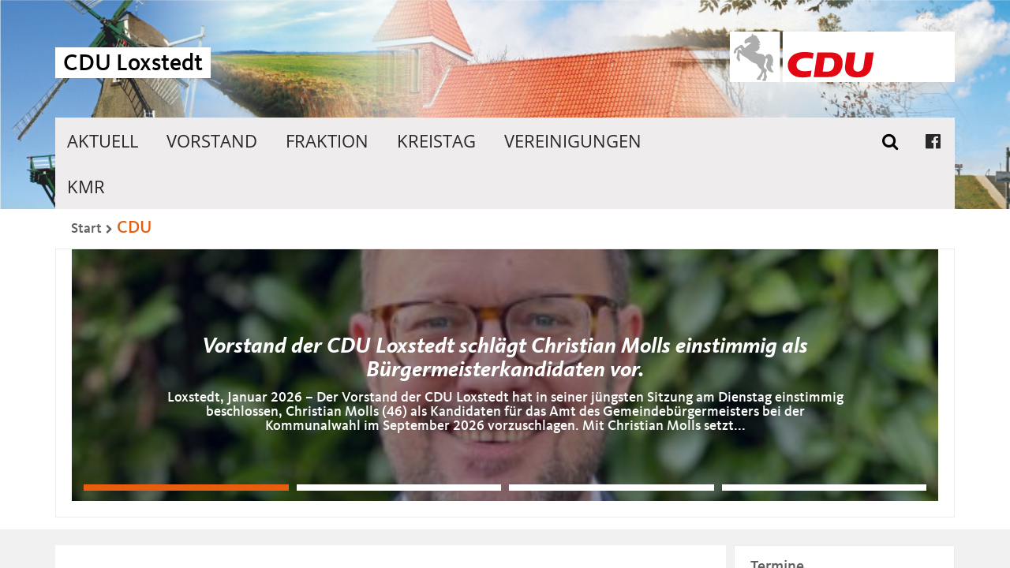

--- FILE ---
content_type: text/html; charset=UTF-8
request_url: https://www.cdu-loxstedt.de/tag/cdu/
body_size: 6687
content:
<!DOCTYPE html>
<html lang="de" class="no-js">
<head>
	<meta charset="UTF-8">
	<meta name="viewport" content="width=device-width, initial-scale=1.0">
	<meta name="theme-color" content="#e95d0f" />
	<link rel="profile" href="http://gmpg.org/xfn/11">
	<link rel="pingback" href="https://www.cdu-loxstedt.de/xmlrpc.php">
	<title>CDU Loxstedt &raquo; CDU</title>
	<meta name="description" content="CDU Loxstedt - Der Internetauftritt des CDU-Gemeindeverbandes Loxstedt" />
	<!--[if lt IE 9]>
		<script src="https://www.cdu-loxstedt.de/wp-content/themes/CDUser-v1.7/site/js/html5.min.js"></script>
	<![endif]-->
	    <style>
        #wpadminbar #wp-admin-bar-vtrts_free_top_button .ab-icon:before {
            content: "\f185";
            color: #1DAE22;
            top: 3px;
        }
    </style>
    <meta name='robots' content='max-image-preview:large' />
	<style>img:is([sizes="auto" i], [sizes^="auto," i]) { contain-intrinsic-size: 3000px 1500px }</style>
	<link rel="alternate" type="application/rss+xml" title="CDU Loxstedt &raquo; CDU Schlagwort-Feed" href="https://www.cdu-loxstedt.de/tag/cdu/feed/" />
<script type="text/javascript">
/* <![CDATA[ */
window._wpemojiSettings = {"baseUrl":"https:\/\/s.w.org\/images\/core\/emoji\/16.0.1\/72x72\/","ext":".png","svgUrl":"https:\/\/s.w.org\/images\/core\/emoji\/16.0.1\/svg\/","svgExt":".svg","source":{"concatemoji":"https:\/\/www.cdu-loxstedt.de\/wp-includes\/js\/wp-emoji-release.min.js?ver=6.8.3"}};
/*! This file is auto-generated */
!function(s,n){var o,i,e;function c(e){try{var t={supportTests:e,timestamp:(new Date).valueOf()};sessionStorage.setItem(o,JSON.stringify(t))}catch(e){}}function p(e,t,n){e.clearRect(0,0,e.canvas.width,e.canvas.height),e.fillText(t,0,0);var t=new Uint32Array(e.getImageData(0,0,e.canvas.width,e.canvas.height).data),a=(e.clearRect(0,0,e.canvas.width,e.canvas.height),e.fillText(n,0,0),new Uint32Array(e.getImageData(0,0,e.canvas.width,e.canvas.height).data));return t.every(function(e,t){return e===a[t]})}function u(e,t){e.clearRect(0,0,e.canvas.width,e.canvas.height),e.fillText(t,0,0);for(var n=e.getImageData(16,16,1,1),a=0;a<n.data.length;a++)if(0!==n.data[a])return!1;return!0}function f(e,t,n,a){switch(t){case"flag":return n(e,"\ud83c\udff3\ufe0f\u200d\u26a7\ufe0f","\ud83c\udff3\ufe0f\u200b\u26a7\ufe0f")?!1:!n(e,"\ud83c\udde8\ud83c\uddf6","\ud83c\udde8\u200b\ud83c\uddf6")&&!n(e,"\ud83c\udff4\udb40\udc67\udb40\udc62\udb40\udc65\udb40\udc6e\udb40\udc67\udb40\udc7f","\ud83c\udff4\u200b\udb40\udc67\u200b\udb40\udc62\u200b\udb40\udc65\u200b\udb40\udc6e\u200b\udb40\udc67\u200b\udb40\udc7f");case"emoji":return!a(e,"\ud83e\udedf")}return!1}function g(e,t,n,a){var r="undefined"!=typeof WorkerGlobalScope&&self instanceof WorkerGlobalScope?new OffscreenCanvas(300,150):s.createElement("canvas"),o=r.getContext("2d",{willReadFrequently:!0}),i=(o.textBaseline="top",o.font="600 32px Arial",{});return e.forEach(function(e){i[e]=t(o,e,n,a)}),i}function t(e){var t=s.createElement("script");t.src=e,t.defer=!0,s.head.appendChild(t)}"undefined"!=typeof Promise&&(o="wpEmojiSettingsSupports",i=["flag","emoji"],n.supports={everything:!0,everythingExceptFlag:!0},e=new Promise(function(e){s.addEventListener("DOMContentLoaded",e,{once:!0})}),new Promise(function(t){var n=function(){try{var e=JSON.parse(sessionStorage.getItem(o));if("object"==typeof e&&"number"==typeof e.timestamp&&(new Date).valueOf()<e.timestamp+604800&&"object"==typeof e.supportTests)return e.supportTests}catch(e){}return null}();if(!n){if("undefined"!=typeof Worker&&"undefined"!=typeof OffscreenCanvas&&"undefined"!=typeof URL&&URL.createObjectURL&&"undefined"!=typeof Blob)try{var e="postMessage("+g.toString()+"("+[JSON.stringify(i),f.toString(),p.toString(),u.toString()].join(",")+"));",a=new Blob([e],{type:"text/javascript"}),r=new Worker(URL.createObjectURL(a),{name:"wpTestEmojiSupports"});return void(r.onmessage=function(e){c(n=e.data),r.terminate(),t(n)})}catch(e){}c(n=g(i,f,p,u))}t(n)}).then(function(e){for(var t in e)n.supports[t]=e[t],n.supports.everything=n.supports.everything&&n.supports[t],"flag"!==t&&(n.supports.everythingExceptFlag=n.supports.everythingExceptFlag&&n.supports[t]);n.supports.everythingExceptFlag=n.supports.everythingExceptFlag&&!n.supports.flag,n.DOMReady=!1,n.readyCallback=function(){n.DOMReady=!0}}).then(function(){return e}).then(function(){var e;n.supports.everything||(n.readyCallback(),(e=n.source||{}).concatemoji?t(e.concatemoji):e.wpemoji&&e.twemoji&&(t(e.twemoji),t(e.wpemoji)))}))}((window,document),window._wpemojiSettings);
/* ]]> */
</script>
<style id='wp-emoji-styles-inline-css' type='text/css'>

	img.wp-smiley, img.emoji {
		display: inline !important;
		border: none !important;
		box-shadow: none !important;
		height: 1em !important;
		width: 1em !important;
		margin: 0 0.07em !important;
		vertical-align: -0.1em !important;
		background: none !important;
		padding: 0 !important;
	}
</style>
<link rel='stylesheet' id='wp-block-library-css' href='https://www.cdu-loxstedt.de/wp-includes/css/dist/block-library/style.min.css?ver=6.8.3' type='text/css' media='all' />
<style id='classic-theme-styles-inline-css' type='text/css'>
/*! This file is auto-generated */
.wp-block-button__link{color:#fff;background-color:#32373c;border-radius:9999px;box-shadow:none;text-decoration:none;padding:calc(.667em + 2px) calc(1.333em + 2px);font-size:1.125em}.wp-block-file__button{background:#32373c;color:#fff;text-decoration:none}
</style>
<style id='global-styles-inline-css' type='text/css'>
:root{--wp--preset--aspect-ratio--square: 1;--wp--preset--aspect-ratio--4-3: 4/3;--wp--preset--aspect-ratio--3-4: 3/4;--wp--preset--aspect-ratio--3-2: 3/2;--wp--preset--aspect-ratio--2-3: 2/3;--wp--preset--aspect-ratio--16-9: 16/9;--wp--preset--aspect-ratio--9-16: 9/16;--wp--preset--color--black: #000000;--wp--preset--color--cyan-bluish-gray: #abb8c3;--wp--preset--color--white: #ffffff;--wp--preset--color--pale-pink: #f78da7;--wp--preset--color--vivid-red: #cf2e2e;--wp--preset--color--luminous-vivid-orange: #ff6900;--wp--preset--color--luminous-vivid-amber: #fcb900;--wp--preset--color--light-green-cyan: #7bdcb5;--wp--preset--color--vivid-green-cyan: #00d084;--wp--preset--color--pale-cyan-blue: #8ed1fc;--wp--preset--color--vivid-cyan-blue: #0693e3;--wp--preset--color--vivid-purple: #9b51e0;--wp--preset--gradient--vivid-cyan-blue-to-vivid-purple: linear-gradient(135deg,rgba(6,147,227,1) 0%,rgb(155,81,224) 100%);--wp--preset--gradient--light-green-cyan-to-vivid-green-cyan: linear-gradient(135deg,rgb(122,220,180) 0%,rgb(0,208,130) 100%);--wp--preset--gradient--luminous-vivid-amber-to-luminous-vivid-orange: linear-gradient(135deg,rgba(252,185,0,1) 0%,rgba(255,105,0,1) 100%);--wp--preset--gradient--luminous-vivid-orange-to-vivid-red: linear-gradient(135deg,rgba(255,105,0,1) 0%,rgb(207,46,46) 100%);--wp--preset--gradient--very-light-gray-to-cyan-bluish-gray: linear-gradient(135deg,rgb(238,238,238) 0%,rgb(169,184,195) 100%);--wp--preset--gradient--cool-to-warm-spectrum: linear-gradient(135deg,rgb(74,234,220) 0%,rgb(151,120,209) 20%,rgb(207,42,186) 40%,rgb(238,44,130) 60%,rgb(251,105,98) 80%,rgb(254,248,76) 100%);--wp--preset--gradient--blush-light-purple: linear-gradient(135deg,rgb(255,206,236) 0%,rgb(152,150,240) 100%);--wp--preset--gradient--blush-bordeaux: linear-gradient(135deg,rgb(254,205,165) 0%,rgb(254,45,45) 50%,rgb(107,0,62) 100%);--wp--preset--gradient--luminous-dusk: linear-gradient(135deg,rgb(255,203,112) 0%,rgb(199,81,192) 50%,rgb(65,88,208) 100%);--wp--preset--gradient--pale-ocean: linear-gradient(135deg,rgb(255,245,203) 0%,rgb(182,227,212) 50%,rgb(51,167,181) 100%);--wp--preset--gradient--electric-grass: linear-gradient(135deg,rgb(202,248,128) 0%,rgb(113,206,126) 100%);--wp--preset--gradient--midnight: linear-gradient(135deg,rgb(2,3,129) 0%,rgb(40,116,252) 100%);--wp--preset--font-size--small: 13px;--wp--preset--font-size--medium: 20px;--wp--preset--font-size--large: 36px;--wp--preset--font-size--x-large: 42px;--wp--preset--spacing--20: 0.44rem;--wp--preset--spacing--30: 0.67rem;--wp--preset--spacing--40: 1rem;--wp--preset--spacing--50: 1.5rem;--wp--preset--spacing--60: 2.25rem;--wp--preset--spacing--70: 3.38rem;--wp--preset--spacing--80: 5.06rem;--wp--preset--shadow--natural: 6px 6px 9px rgba(0, 0, 0, 0.2);--wp--preset--shadow--deep: 12px 12px 50px rgba(0, 0, 0, 0.4);--wp--preset--shadow--sharp: 6px 6px 0px rgba(0, 0, 0, 0.2);--wp--preset--shadow--outlined: 6px 6px 0px -3px rgba(255, 255, 255, 1), 6px 6px rgba(0, 0, 0, 1);--wp--preset--shadow--crisp: 6px 6px 0px rgba(0, 0, 0, 1);}:where(.is-layout-flex){gap: 0.5em;}:where(.is-layout-grid){gap: 0.5em;}body .is-layout-flex{display: flex;}.is-layout-flex{flex-wrap: wrap;align-items: center;}.is-layout-flex > :is(*, div){margin: 0;}body .is-layout-grid{display: grid;}.is-layout-grid > :is(*, div){margin: 0;}:where(.wp-block-columns.is-layout-flex){gap: 2em;}:where(.wp-block-columns.is-layout-grid){gap: 2em;}:where(.wp-block-post-template.is-layout-flex){gap: 1.25em;}:where(.wp-block-post-template.is-layout-grid){gap: 1.25em;}.has-black-color{color: var(--wp--preset--color--black) !important;}.has-cyan-bluish-gray-color{color: var(--wp--preset--color--cyan-bluish-gray) !important;}.has-white-color{color: var(--wp--preset--color--white) !important;}.has-pale-pink-color{color: var(--wp--preset--color--pale-pink) !important;}.has-vivid-red-color{color: var(--wp--preset--color--vivid-red) !important;}.has-luminous-vivid-orange-color{color: var(--wp--preset--color--luminous-vivid-orange) !important;}.has-luminous-vivid-amber-color{color: var(--wp--preset--color--luminous-vivid-amber) !important;}.has-light-green-cyan-color{color: var(--wp--preset--color--light-green-cyan) !important;}.has-vivid-green-cyan-color{color: var(--wp--preset--color--vivid-green-cyan) !important;}.has-pale-cyan-blue-color{color: var(--wp--preset--color--pale-cyan-blue) !important;}.has-vivid-cyan-blue-color{color: var(--wp--preset--color--vivid-cyan-blue) !important;}.has-vivid-purple-color{color: var(--wp--preset--color--vivid-purple) !important;}.has-black-background-color{background-color: var(--wp--preset--color--black) !important;}.has-cyan-bluish-gray-background-color{background-color: var(--wp--preset--color--cyan-bluish-gray) !important;}.has-white-background-color{background-color: var(--wp--preset--color--white) !important;}.has-pale-pink-background-color{background-color: var(--wp--preset--color--pale-pink) !important;}.has-vivid-red-background-color{background-color: var(--wp--preset--color--vivid-red) !important;}.has-luminous-vivid-orange-background-color{background-color: var(--wp--preset--color--luminous-vivid-orange) !important;}.has-luminous-vivid-amber-background-color{background-color: var(--wp--preset--color--luminous-vivid-amber) !important;}.has-light-green-cyan-background-color{background-color: var(--wp--preset--color--light-green-cyan) !important;}.has-vivid-green-cyan-background-color{background-color: var(--wp--preset--color--vivid-green-cyan) !important;}.has-pale-cyan-blue-background-color{background-color: var(--wp--preset--color--pale-cyan-blue) !important;}.has-vivid-cyan-blue-background-color{background-color: var(--wp--preset--color--vivid-cyan-blue) !important;}.has-vivid-purple-background-color{background-color: var(--wp--preset--color--vivid-purple) !important;}.has-black-border-color{border-color: var(--wp--preset--color--black) !important;}.has-cyan-bluish-gray-border-color{border-color: var(--wp--preset--color--cyan-bluish-gray) !important;}.has-white-border-color{border-color: var(--wp--preset--color--white) !important;}.has-pale-pink-border-color{border-color: var(--wp--preset--color--pale-pink) !important;}.has-vivid-red-border-color{border-color: var(--wp--preset--color--vivid-red) !important;}.has-luminous-vivid-orange-border-color{border-color: var(--wp--preset--color--luminous-vivid-orange) !important;}.has-luminous-vivid-amber-border-color{border-color: var(--wp--preset--color--luminous-vivid-amber) !important;}.has-light-green-cyan-border-color{border-color: var(--wp--preset--color--light-green-cyan) !important;}.has-vivid-green-cyan-border-color{border-color: var(--wp--preset--color--vivid-green-cyan) !important;}.has-pale-cyan-blue-border-color{border-color: var(--wp--preset--color--pale-cyan-blue) !important;}.has-vivid-cyan-blue-border-color{border-color: var(--wp--preset--color--vivid-cyan-blue) !important;}.has-vivid-purple-border-color{border-color: var(--wp--preset--color--vivid-purple) !important;}.has-vivid-cyan-blue-to-vivid-purple-gradient-background{background: var(--wp--preset--gradient--vivid-cyan-blue-to-vivid-purple) !important;}.has-light-green-cyan-to-vivid-green-cyan-gradient-background{background: var(--wp--preset--gradient--light-green-cyan-to-vivid-green-cyan) !important;}.has-luminous-vivid-amber-to-luminous-vivid-orange-gradient-background{background: var(--wp--preset--gradient--luminous-vivid-amber-to-luminous-vivid-orange) !important;}.has-luminous-vivid-orange-to-vivid-red-gradient-background{background: var(--wp--preset--gradient--luminous-vivid-orange-to-vivid-red) !important;}.has-very-light-gray-to-cyan-bluish-gray-gradient-background{background: var(--wp--preset--gradient--very-light-gray-to-cyan-bluish-gray) !important;}.has-cool-to-warm-spectrum-gradient-background{background: var(--wp--preset--gradient--cool-to-warm-spectrum) !important;}.has-blush-light-purple-gradient-background{background: var(--wp--preset--gradient--blush-light-purple) !important;}.has-blush-bordeaux-gradient-background{background: var(--wp--preset--gradient--blush-bordeaux) !important;}.has-luminous-dusk-gradient-background{background: var(--wp--preset--gradient--luminous-dusk) !important;}.has-pale-ocean-gradient-background{background: var(--wp--preset--gradient--pale-ocean) !important;}.has-electric-grass-gradient-background{background: var(--wp--preset--gradient--electric-grass) !important;}.has-midnight-gradient-background{background: var(--wp--preset--gradient--midnight) !important;}.has-small-font-size{font-size: var(--wp--preset--font-size--small) !important;}.has-medium-font-size{font-size: var(--wp--preset--font-size--medium) !important;}.has-large-font-size{font-size: var(--wp--preset--font-size--large) !important;}.has-x-large-font-size{font-size: var(--wp--preset--font-size--x-large) !important;}
:where(.wp-block-post-template.is-layout-flex){gap: 1.25em;}:where(.wp-block-post-template.is-layout-grid){gap: 1.25em;}
:where(.wp-block-columns.is-layout-flex){gap: 2em;}:where(.wp-block-columns.is-layout-grid){gap: 2em;}
:root :where(.wp-block-pullquote){font-size: 1.5em;line-height: 1.6;}
</style>
<link rel='stylesheet' id='style-css' href='https://www.cdu-loxstedt.de/wp-content/themes/CDUser-v1.7/style.css?ver=6.8.3' type='text/css' media='all' />
<link rel='stylesheet' id='slb_core-css' href='https://www.cdu-loxstedt.de/wp-content/plugins/simple-lightbox/client/css/app.css?ver=2.9.4' type='text/css' media='all' />
<script type="text/javascript" id="ahc_front_js-js-extra">
/* <![CDATA[ */
var ahc_ajax_front = {"ajax_url":"https:\/\/www.cdu-loxstedt.de\/wp-admin\/admin-ajax.php","page_id":"Schlagwort: <span>CDU<\/span>","page_title":"","post_type":""};
/* ]]> */
</script>
<script type="text/javascript" src="https://www.cdu-loxstedt.de/wp-content/plugins/visitors-traffic-real-time-statistics/js/front.js?ver=6.8.3" id="ahc_front_js-js"></script>
<link rel="https://api.w.org/" href="https://www.cdu-loxstedt.de/wp-json/" /><link rel="alternate" title="JSON" type="application/json" href="https://www.cdu-loxstedt.de/wp-json/wp/v2/tags/55" /><link rel="EditURI" type="application/rsd+xml" title="RSD" href="https://www.cdu-loxstedt.de/xmlrpc.php?rsd" />
<meta name="generator" content="WordPress 6.8.3" />
<link rel="shortcut icon" type="image/vnd.microsoft.icon" href="https://www.cdu-loxstedt.de/wp-content/themes/CDUser-v1.7/favicon.ico" />
	<script type="text/javascript" src="https://www.cdu-loxstedt.de/wp-content/themes/CDUser-v1.7/site/js/jquery.min.js"></script>
	<link rel="stylesheet" href="https://www.cdu-loxstedt.de/wp-content/themes/CDUser-v1.7/site/css/shariff.min.css">
	<script type="text/javascript">
	var templateUrl = 'https://www.cdu-loxstedt.de/wp-content/themes/CDUser-v1.7';
	</script>
</head>
<body class="archive tag tag-cdu tag-55 wp-theme-CDUser-v17">
	<div class="wrap" id="wrap">
				<header style="background-image: url(http://www.cdu-loxstedt.de/wp-content/uploads/2016/12/Homepage_Bild2.jpg);">
			<nav class="primary content ">
				<ul id="menu-hauptmenue" class="primaryNav vertical"><li><a id="primaryTrigger" href="#primaryTrigger" ><span>Menü</span></a><ul><li id="primaryTriggerOffContainer"><a id="primaryTriggerOff" href="#primaryTriggerOff" ><span>Zurück</span></a></li><li id="menu-item-1778" class="menu-item menu-item-type-post_type menu-item-object-page menu-item-has-children menu-item-1778"><a href="https://www.cdu-loxstedt.de/aktuell/">Aktuell</a>
<ul class="sub-menu">
	<li id="menu-item-1779" class="menu-item menu-item-type-taxonomy menu-item-object-category menu-item-1779"><a href="https://www.cdu-loxstedt.de/kategorie/berichte/">Berichte</a></li>
	<li id="menu-item-1780" class="menu-item menu-item-type-taxonomy menu-item-object-terminkategorie menu-item-1780"><a href="https://www.cdu-loxstedt.de/terminkategorie/termine/">Termine</a></li>
</ul>
</li>
<li id="menu-item-3163" class="menu-item menu-item-type-post_type menu-item-object-page menu-item-3163"><a href="https://www.cdu-loxstedt.de/vorstand/">Vorstand</a></li>
<li id="menu-item-3162" class="menu-item menu-item-type-post_type menu-item-object-page menu-item-3162"><a href="https://www.cdu-loxstedt.de/fraktion-2/">Fraktion</a></li>
<li id="menu-item-3165" class="menu-item menu-item-type-post_type menu-item-object-page menu-item-3165"><a href="https://www.cdu-loxstedt.de/kreistag/">Kreistag</a></li>
<li id="menu-item-1602" class="menu-item menu-item-type-post_type menu-item-object-page menu-item-has-children menu-item-1602"><a href="https://www.cdu-loxstedt.de/vereinigungen/">Vereinigungen</a>
<ul class="sub-menu">
	<li id="menu-item-1603" class="menu-item menu-item-type-post_type menu-item-object-page menu-item-1603"><a href="https://www.cdu-loxstedt.de/vereinigungen/senioren/">Senioren Union</a></li>
</ul>
</li>
<li id="menu-item-1630" class="menu-item menu-item-type-post_type menu-item-object-page menu-item-1630"><a href="https://www.cdu-loxstedt.de/kiek-mol-rin/">KMR</a></li>
</ul></li></ul>				<ul class="socialNav vertical">
					<li>
						<form class="searchForm" action="/">
							<label for="searchInput">
								<input type="search" name="s" id="searchInput" placeholder="Suchbegriff(e)">
								<button type="submit"><i class="fa fa-search"></i></button>
							</label>
						</form>
					</li>
					<li><a class="iconLink" class="waves-effect waves-light" href="https://www.facebook.com/CDU-Gemeindeverband-Loxstedt-921341487938511/?ref=br_rs" target="_blank" title="Immer auf dem neuesten Stand. Hier finden Sie uns auf Facebook"><i class="fa fa-facebook-official"></i><span>Immer auf dem neuesten Stand. Hier finden Sie uns auf Facebook</span></a></li>				</ul>
			</nav>
			<div class="content">
				<div class="contenter">				<h2>
					<a href="https://www.cdu-loxstedt.de/">
												<span  style="color:#000000;background-color:#FFFFFF;">CDU Loxstedt</span>
					</a>
											<img src="https://www.cdu-loxstedt.de/wp-content/themes/CDUser-v1.7/site/img/logo.svg" alt="" title="">
					
				</h2>
				</div>			</div>
		</header>
		<section class="container3 content">
			<nav class="breadcrumbs"><a href="https://www.cdu-loxstedt.de">Start</a><h1><a href="">CDU</a></h1></nav>							<section id="cduser_sliderwidget-3" class="widget widget_cduser_sliderwidget"><div class="widgetContent"><div class="slider"><ul class="slides"><li><img src="https://www.cdu-loxstedt.de/wp-content/uploads/2026/01/IMG_41112-441x319.jpg"><div class="caption center-align"><a href="https://www.cdu-loxstedt.de/molls-cdu-loxstedt/" title=""><h3>Vorstand der CDU Loxstedt schlägt Christian Molls einstimmig als Bürgermeisterkandidaten vor.</h3>Loxstedt, Januar 2026 – Der Vorstand der CDU Loxstedt hat in seiner jüngsten Sitzung am Dienstag einstimmig beschlossen, Christian Molls (46) als Kandidaten für das Amt des Gemeindebürgermeisters bei der Kommunalwahl im September 2026 vorzuschlagen. Mit Christian Molls setzt...</a></div></li><li><img src="https://www.cdu-loxstedt.de/wp-content/uploads/2024/12/Neujahrsempfang2-597x319.jpg"><div class="caption center-align"><a href="https://www.cdu-loxstedt.de/digitales-neujahrsmeeting/" title=""><h3>Neujahrsempfang mit Grünkohlessen der CDU Loxstedt</h3>Die CDU Loxstedt lädt am Sonntag, den 18. Januar 2026, um 11 Uhr zum Neujahrsempfang mit Grünkohlessen in die Gaststätte „Waidmannsruh“ in Loxstedt-Stinstedt ein.Als Gäste werden Dr. Marco Mohrmann MdL, Generalsekretär der CDU Niedersachsen, Christoph Frauenpreiß MdB sowie Bürgermeister...</a></div></li><li><img src="https://www.cdu-loxstedt.de/wp-content/uploads/2025/08/Loxstedt_gestalten-755x281.jpg"><div class="caption center-align"><a href="https://www.cdu-loxstedt.de/cdu-loxstedt-gestalten/" title=""><h3>CDU Loxstedt lädt zur Infoveranstaltung ein – Mitgestalten bei der Kommunalwahl 2026</h3>Loxstedt, Dezember 2025 – Unter dem Motto „Wir sind schon dabei – gestalte auch Du mit!“ ruft der CDU-Gemeindeverband Loxstedt alle interessierten Bürgerinnen und Bürger dazu auf, sich aktiv an der Gestaltung der Gemeinde zu beteiligen. Bei der Kommunalwahl...</a></div></li><li><img src="https://www.cdu-loxstedt.de/wp-content/uploads/2025/06/Banner-CDU-Kinderflohmarkt-Kopie-755x279.jpg"><div class="caption center-align"><a href="https://www.cdu-loxstedt.de/kinder-flohmarkt/" title=""><h3>CDU Kinder-Flohmarkt in Loxstedt</h3>4. CDU-Kinder-Flohmarkt in LoxstedtWer kennt es nicht? So liebevoll die Kleidung, Spielsachen, Kinderwagen und Fahrräder unserer Kinder ausgesucht wurden und so emotionsbehaftet sie sind &#8211; ihre Nutzungsdauer ist oft nur kurz. Diese Dinge einfach zu entsorgen, kommt für viele...</a></div></li></ul></div></div></section>					</section>
		<div class="main">
						<div class="container4 content">
								<main class="container4-3" >
														</main><aside id="primary-sidebar" class="primary-sidebar widget-area container4-1" role="complementary">
				
						<section id="cduser_postlistwidget-4" class="widget widget_cduser_postlistwidget"><header><h3><a href="#" title=""><span>Termine</span></a></h3></header><div class="widgetContent"></div></section>
				</aside>
						</div>
		</div>
		<footer>
			<div class="container3 content">
				<section class="h-card container3-2">
			<a class="p-name u-url" href="https://www.cdu-loxstedt.de/tag/cdu/">CDU Gemeindeverband Loxstedt</a>
				<span class="p-street-address">Fregattenstr. 22</span>
				<p>
			<span class="p-postal-code">27612</span>
			<span class="p-locality">Loxstedt - Stotel</span>
		</p>
					<span class="p-tel">04744-9134 204</span>
					<a class="p-org h-card" href="http://cdu-niedersachsen.de/">CDU in Niedersachsen</a>
		<a class="p-org h-card supLink" href="http://smit-und-partner.de/">Entwickelt von Smit und Partner, Designer</a>
</section>
				<ul id="menu-klassische-inhalte" class="tertiary container3-1"><li id="menu-item-2449" class="menu-item menu-item-type-post_type menu-item-object-page menu-item-2449"><a href="https://www.cdu-loxstedt.de/kontakt/">Kontakt</a></li>
<li id="menu-item-2450" class="menu-item menu-item-type-post_type menu-item-object-page menu-item-2450"><a href="https://www.cdu-loxstedt.de/impressum/">Impressum</a></li>
<li id="menu-item-2451" class="menu-item menu-item-type-post_type menu-item-object-page menu-item-2451"><a href="https://www.cdu-loxstedt.de/datenschutz/">Datenschutz</a></li>
<li id="menu-item-2448" class="menu-item menu-item-type-post_type menu-item-object-page menu-item-2448"><a href="https://www.cdu-loxstedt.de/bildergalerie/">Bildergalerie</a></li>
</ul>			</div>
		</footer>
			</div>
	<script type="text/javascript" src="https://www.cdu-loxstedt.de/wp-content/themes/CDUser-v1.7/site/js/materialize.min.js"></script>
	<script type="text/javascript" src="https://www.cdu-loxstedt.de/wp-content/themes/CDUser-v1.7/site/js/app.min.js"></script>
	<script type="text/javascript" src="https://www.cdu-loxstedt.de/wp-content/themes/CDUser-v1.7/site/js/nano.min.js"></script>
	<script type="text/javascript" src="https://www.cdu-loxstedt.de/wp-content/themes/CDUser-v1.7/site/js/shariff.min.js"></script>
	<script type="speculationrules">
{"prefetch":[{"source":"document","where":{"and":[{"href_matches":"\/*"},{"not":{"href_matches":["\/wp-*.php","\/wp-admin\/*","\/wp-content\/uploads\/*","\/wp-content\/*","\/wp-content\/plugins\/*","\/wp-content\/themes\/CDUser-v1.7\/*","\/*\\?(.+)"]}},{"not":{"selector_matches":"a[rel~=\"nofollow\"]"}},{"not":{"selector_matches":".no-prefetch, .no-prefetch a"}}]},"eagerness":"conservative"}]}
</script>
<script type="text/javascript" id="icwp-wpsf-notbot-js-extra">
/* <![CDATA[ */
var shield_vars_notbot = {"strings":{"select_action":"Bitte w\u00e4hle eine auszuf\u00fchrende Aktion aus.","are_you_sure":"Bist du dir sicher?","absolutely_sure":"Are you absolutely sure?"},"comps":{"notbot":{"ajax":{"not_bot":{"action":"shield_action","ex":"capture_not_bot","exnonce":"76bea4fdc8","ajaxurl":"https:\/\/www.cdu-loxstedt.de\/wp-admin\/admin-ajax.php","_wpnonce":"4886ad2515","_rest_url":"https:\/\/www.cdu-loxstedt.de\/wp-json\/shield\/v1\/action\/capture_not_bot?exnonce=76bea4fdc8&_wpnonce=4886ad2515"}},"flags":{"skip":false,"required":true}}}};
/* ]]> */
</script>
<script type="text/javascript" src="https://www.cdu-loxstedt.de/wp-content/plugins/wp-simple-firewall/assets/dist/shield-notbot.bundle.js?ver=20.0.10&amp;mtime=1728324514" id="icwp-wpsf-notbot-js"></script>
<script type="text/javascript" id="slb_context">/* <![CDATA[ */if ( !!window.jQuery ) {(function($){$(document).ready(function(){if ( !!window.SLB ) { {$.extend(SLB, {"context":["public","user_guest"]});} }})})(jQuery);}/* ]]> */</script>
</body>
</html>


--- FILE ---
content_type: text/css
request_url: https://www.cdu-loxstedt.de/wp-content/themes/CDUser-v1.7/style.css?ver=6.8.3
body_size: 157
content:
/*
Theme Name: CDUser
Theme URI: https://smit-und-partner.de/cduser
Author: Smit und partner. Designer.
Author URI: https://smit-und-partner.de/
Description: Ein Theme entiwckelt, speziell für den Einsatz der CDU Niedersachsen, lokaler Kreisverbände und Kandidaten
Version: 1.8
Text Domain: cduser
*/

@import url('./site/css/materialize.min.css');
@import url('./site/css/style.min.css');
@import url('./site/css/fontAwesome.min.css');


--- FILE ---
content_type: text/css
request_url: https://www.cdu-loxstedt.de/wp-content/themes/CDUser-v1.7/site/css/style.min.css
body_size: 10976
content:
a{background-color:transparent}a:active,a:hover{outline:0}b,strong{font-weight:bold}small{font-size:80%}sub,sup{font-size:60%;line-height:0;position:relative;vertical-align:baseline}sup{top:-0.5em;text-decoration:underline}sub{bottom:-0.25em}article,aside,details,figcaption,figure,footer,header,hgroup,main,menu,nav,section,summary{display:block}audio,canvas,progress,video{display:inline-block;vertical-align:baseline}audio:not([controls]){display:none;height:0}[hidden],template{display:none}abbr[title]{border-bottom:1px dotted}dfn{font-style:italic}img{border:0}svg:not(:root){overflow:hidden}hr{box-sizing:content-box;height:0}pre{overflow:auto}code,kbd,pre,samp{font-family:monospace, monospace;font-size:1em}button,input,optgroup,select,textarea{color:inherit;font:inherit;margin:0}button{overflow:visible}button,select{text-transform:none}button,html input[type="button"],input[type="reset"],input[type="submit"]{-webkit-appearance:button;cursor:pointer}button[disabled],html input[disabled]{cursor:default}button::-moz-focus-inner,input::-moz-focus-inner{border:0;padding:0}input{line-height:normal}input[type="checkbox"],input[type="radio"]{box-sizing:border-box;padding:0}input[type="number"]::-webkit-inner-spin-button,input[type="number"]::-webkit-outer-spin-button{height:auto}input[type="search"]{-webkit-appearance:textfield}input[type="search"]::-webkit-search-cancel-button,input[type="search"]::-webkit-search-decoration{-webkit-appearance:none}fieldset{border:1px solid #c0c0c0;margin:0 2px;padding:.35em .625em .75em}legend{border:0;padding:0}textarea{overflow:auto}optgroup{font-weight:bold}table{border-collapse:collapse;border-spacing:0}td,th{padding:0}@font-face{font-family:'Open Sans';font-style:normal;font-weight:300;src:url('../fonts/open-sans-v17-latin-300.eot');src:local('Open Sans Light'),local('OpenSans-Light'),url('../fonts/open-sans-v17-latin-300.eot?#iefix') format('embedded-opentype'),url('../fonts/open-sans-v17-latin-300.woff2') format('woff2'),url('../fonts/open-sans-v17-latin-300.woff') format('woff'),url('../fonts/open-sans-v17-latin-300.ttf') format('truetype'),url('../fonts/open-sans-v17-latin-300.svg#OpenSans') format('svg')}@font-face{font-family:'Open Sans';font-style:italic;font-weight:300;src:url('../fonts/open-sans-v17-latin-300italic.eot');src:local('Open Sans Light Italic'),local('OpenSans-LightItalic'),url('../fonts/open-sans-v17-latin-300italic.eot?#iefix') format('embedded-opentype'),url('../fonts/open-sans-v17-latin-300italic.woff2') format('woff2'),url('../fonts/open-sans-v17-latin-300italic.woff') format('woff'),url('../fonts/open-sans-v17-latin-300italic.ttf') format('truetype'),url('../fonts/open-sans-v17-latin-300italic.svg#OpenSans') format('svg')}@font-face{font-family:'Open Sans';font-style:normal;font-weight:400;src:url('../fonts/open-sans-v17-latin-regular.eot');src:local('Open Sans Regular'),local('OpenSans-Regular'),url('../fonts/open-sans-v17-latin-regular.eot?#iefix') format('embedded-opentype'),url('../fonts/open-sans-v17-latin-regular.woff2') format('woff2'),url('../fonts/open-sans-v17-latin-regular.woff') format('woff'),url('../fonts/open-sans-v17-latin-regular.ttf') format('truetype'),url('../fonts/open-sans-v17-latin-regular.svg#OpenSans') format('svg')}@font-face{font-family:'Open Sans';font-style:italic;font-weight:400;src:url('../fonts/open-sans-v17-latin-italic.eot');src:local('Open Sans Italic'),local('OpenSans-Italic'),url('../fonts/open-sans-v17-latin-italic.eot?#iefix') format('embedded-opentype'),url('../fonts/open-sans-v17-latin-italic.woff2') format('woff2'),url('../fonts/open-sans-v17-latin-italic.woff') format('woff'),url('../fonts/open-sans-v17-latin-italic.ttf') format('truetype'),url('../fonts/open-sans-v17-latin-italic.svg#OpenSans') format('svg')}@font-face{font-family:'Open Sans';font-style:normal;font-weight:600;src:url('../fonts/open-sans-v17-latin-600.eot');src:local('Open Sans SemiBold'),local('OpenSans-SemiBold'),url('../fonts/open-sans-v17-latin-600.eot?#iefix') format('embedded-opentype'),url('../fonts/open-sans-v17-latin-600.woff2') format('woff2'),url('../fonts/open-sans-v17-latin-600.woff') format('woff'),url('../fonts/open-sans-v17-latin-600.ttf') format('truetype'),url('../fonts/open-sans-v17-latin-600.svg#OpenSans') format('svg')}@font-face{font-family:'Open Sans';font-style:italic;font-weight:600;src:url('../fonts/open-sans-v17-latin-600italic.eot');src:local('Open Sans SemiBold Italic'),local('OpenSans-SemiBoldItalic'),url('../fonts/open-sans-v17-latin-600italic.eot?#iefix') format('embedded-opentype'),url('../fonts/open-sans-v17-latin-600italic.woff2') format('woff2'),url('../fonts/open-sans-v17-latin-600italic.woff') format('woff'),url('../fonts/open-sans-v17-latin-600italic.ttf') format('truetype'),url('../fonts/open-sans-v17-latin-600italic.svg#OpenSans') format('svg')}@font-face{font-family:'Open Sans';font-style:normal;font-weight:700;src:url('../fonts/open-sans-v17-latin-700.eot');src:local('Open Sans Bold'),local('OpenSans-Bold'),url('../fonts/open-sans-v17-latin-700.eot?#iefix') format('embedded-opentype'),url('../fonts/open-sans-v17-latin-700.woff2') format('woff2'),url('../fonts/open-sans-v17-latin-700.woff') format('woff'),url('../fonts/open-sans-v17-latin-700.ttf') format('truetype'),url('../fonts/open-sans-v17-latin-700.svg#OpenSans') format('svg')}@font-face{font-family:'Open Sans';font-style:italic;font-weight:700;src:url('../fonts/open-sans-v17-latin-700italic.eot');src:local('Open Sans Bold Italic'),local('OpenSans-BoldItalic'),url('../fonts/open-sans-v17-latin-700italic.eot?#iefix') format('embedded-opentype'),url('../fonts/open-sans-v17-latin-700italic.woff2') format('woff2'),url('../fonts/open-sans-v17-latin-700italic.woff') format('woff'),url('../fonts/open-sans-v17-latin-700italic.ttf') format('truetype'),url('../fonts/open-sans-v17-latin-700italic.svg#OpenSans') format('svg')}@font-face{font-family:'Open Sans';font-style:normal;font-weight:800;src:url('../fonts/open-sans-v17-latin-800.eot');src:local('Open Sans ExtraBold'),local('OpenSans-ExtraBold'),url('../fonts/open-sans-v17-latin-800.eot?#iefix') format('embedded-opentype'),url('../fonts/open-sans-v17-latin-800.woff2') format('woff2'),url('../fonts/open-sans-v17-latin-800.woff') format('woff'),url('../fonts/open-sans-v17-latin-800.ttf') format('truetype'),url('../fonts/open-sans-v17-latin-800.svg#OpenSans') format('svg')}@font-face{font-family:'cdukievit';src:url('../fonts/cdukievitRegular.eot');src:url('../fonts/cdukievitRegular.eot?#iefix') format('embedded-opentype'),url('../fonts/cdukievitRegular.woff') format('woff');font-weight:500;font-style:normal;font-stretch:normal;unicode-range:U+0020-FB04}@font-face{font-family:'cdukievit';src:url('../fonts/cdukievitBolditalic.eot');src:url('../fonts/cdukievitBolditalic.eot?#iefix') format('embedded-opentype'),url('../fonts/cdukievitBolditalic.woff') format('woff');font-weight:700;font-style:italic;font-stretch:normal;unicode-range:U+0020-FEFF}a{color:#e95d0f;text-decoration:none;-webkit-tap-highlight-color:transparent;outline:0}a:hover{text-decoration:underline}a:hover sup{text-decoration:none}a.iconLink:hover{text-decoration:none}p{margin-bottom:1rem}h1,h2,h3,h4,h5{font-weight:normal;margin-bottom:1rem}h2{font-size:1.8rem}img{max-width:100%;height:auto;vertical-align:bottom}figure{max-width:100%;height:auto;margin:0 0 1rem 0}figure.left-aligned{margin:0 1.5rem 1rem 0}figure.right-aligned{margin:0 0 1rem 1.5rem}html,body{box-sizing:border-box;height:100%;font-size:62.5%;-webkit-font-smoothing:antialiased}body{overflow:hidden}*,*:before,*:after{box-sizing:inherit}*{margin:0;padding:0}.wrap{font-family:'cdukievit',sans-serif;font-size:1.4rem;line-height:1.85rem;width:100%;overflow-y:auto;overflow-x:hidden;position:absolute;top:0;right:0;bottom:0;left:0;-webkit-overflow-scrolling:touch;-webkit-transition:right .4s linear,left .4s linear;-moz-transition:right .4s linear,left .4s linear;-o-transition:right .4s linear,left .4s linear;transition:right .4s linear,left .4s linear}.wrap>footer,.wrap>header{line-height:normal}.admin-bar .wrap{top:32px}.content{width:100%;max-width:1140px;margin:0px auto}.wrap>header{background-size:cover;background-color:#f1f1f1;display:-ms-flexbox;display:-webkit-flex;display:flex;-webkit-flex-direction:column;-ms-flex-direction:column;flex-direction:column;-webkit-flex-wrap:nowrap;-ms-flex-wrap:nowrap;flex-wrap:nowrap;-webkit-justify-content:flex-start;-ms-flex-pack:start;justify-content:flex-start;-webkit-align-content:flex-start;-ms-flex-line-pack:start;align-content:flex-start;-webkit-align-items:stretch;-ms-flex-align:stretch;align-items:stretch}.wrap>header nav{-webkit-order:1;-ms-flex-order:1;order:1;-webkit-flex:0 0 auto;-ms-flex:0 0 auto;flex:0 0 auto;-webkit-align-self:auto;-ms-flex-item-align:auto;align-self:auto}.wrap>header div.content{-webkit-order:0;-ms-flex-order:0;order:0;-webkit-flex:0 0 auto;-ms-flex:0 0 auto;flex:0 0 auto;-webkit-align-self:auto;-ms-flex-item-align:auto;align-self:auto;padding:60px 0 40px 0}.wrap>header div.content.headimg{position:relative;padding:0;background-size:cover}.wrap>header div.content.headimg:before{content:"";display:block;padding-top:32.36%}.wrap>header div.content.headimg .contenter{position:absolute;top:60px;left:0;right:0;bottom:0;padding:0}.wrap>header div.content h2{font-size:3rem;padding-left:0;padding-right:25%;position:relative}.wrap>header div.content h2 a{position:relative}.wrap>header div.content h2 a img{margin:auto;position:absolute;top:2px;left:calc(100% - 11rem);bottom:0;right:0;z-index:0;max-height:11rem;width:auto}.wrap>header div.content h2 a span{position:relative;z-index:1;display:inline-block;padding:.55rem 1rem .3rem 1rem;color:#606060}.wrap>header div.content h2 img{width:25%;height:auto;position:absolute;right:0;bottom:-5px}.wrap>header div.content.backgrounded h2{color:#FFF}.wrap>header+section{min-height:5.2rem;padding:15px 0}.wrap>header+section>*{margin-bottom:1.5rem}.wrap>header+section>*:last-child{margin-bottom:0}.main{background-color:#f1f1f1;padding:2rem 0;*zoom:1}.main:before,.main:after{content:" ";display:table;line-height:0}.main:after{clear:both}.main>*:not(:last-child){margin-bottom:1.5rem}.main .content>*{margin-bottom:1.5rem}.main .content>*:last-child{margin-bottom:0}.main ul,.main ol{padding-left:2rem;margin-bottom:1rem;margin-top:1rem}.main ul>*,.main ol>*{margin-bottom:.2rem}.main ul:last-child,.main ol:last-child{margin-bottom:0}.main ul.collapsible,.main ol.collapsible,.main ul.categories,.main ol.categories{padding-left:0}main{background-color:#FFF;padding:2rem 2rem 4rem 2rem}.wrap>footer{font-family:'Open Sans',sans-serif}.wrap>footer>div>*{padding:2rem 2rem 3rem 2rem}.wrap>footer>div>*:last-child{border-top:1px solid #e95d0f}.container3{display:-ms-flexbox;display:-webkit-flex;display:flex;-webkit-flex-direction:row;-ms-flex-direction:row;flex-direction:row;-webkit-flex-wrap:wrap;-ms-flex-wrap:wrap;flex-wrap:wrap;-webkit-justify-content:space-between;-ms-flex-pack:justify;justify-content:space-between;-webkit-align-content:flex-start;-ms-flex-line-pack:start;align-content:flex-start;-webkit-align-items:stretch;-ms-flex-align:stretch;align-items:stretch}.container3>*{width:100%}.container3>.container3-1{-webkit-order:0;-ms-flex-order:0;order:0;-webkit-flex:0 0 calc(33.33% - 5px);-ms-flex:0 0 calc(33.33% - 5px);flex:0 0 calc(33.33% - 5px);-webkit-align-self:stretch;-ms-flex-item-align:auto;align-self:auto;width:calc(33.33% - 5px);max-width:calc(33.33% - 5px)}.container3>.container3-2{-webkit-order:0;-ms-flex-order:0;order:0;-webkit-flex:0 0 calc(66.66% - 5px);-ms-flex:0 0 calc(66.66% - 5px);flex:0 0 calc(66.66% - 5px);-webkit-align-self:auto;-ms-flex-item-align:auto;align-self:auto;width:calc(66.66% - 5px);max-width:calc(66.66% - 5px)}.container4{display:-ms-flexbox;display:-webkit-flex;display:flex;-webkit-flex-direction:row;-ms-flex-direction:row;flex-direction:row;-webkit-flex-wrap:wrap;-ms-flex-wrap:wrap;flex-wrap:wrap;-webkit-justify-content:space-between;-ms-flex-pack:justify;justify-content:space-between;-webkit-align-content:flex-start;-ms-flex-line-pack:start;align-content:flex-start;-webkit-align-items:stretch;-ms-flex-align:stretch;align-items:stretch}.container4>.container4-1{-webkit-order:0;-ms-flex-order:0;order:0;-webkit-flex:0 0 calc(25% - 5px);-ms-flex:0 0 calc(25% - 5px);flex:0 0 calc(25% - 5px);-webkit-align-self:stretch;-ms-flex-item-align:auto;align-self:auto;width:calc(25% - 5px);max-width:calc(25% - 5px)}.container4>.container4-3{-webkit-order:0;-ms-flex-order:0;order:0;-webkit-flex:0 0 calc(75% - 5px);-ms-flex:0 0 calc(75% - 5px);flex:0 0 calc(75% - 5px);-webkit-align-self:auto;-ms-flex-item-align:auto;align-self:auto;width:calc(75% - 5px);max-width:calc(75% - 5px)}aside>*{margin-bottom:2rem}iframe[seamless]{background-color:transparent;border:0 none transparent;padding:0;overflow:hidden;width:100%}@media all and (max-width:1024px){.wrap.openedResMen{right:350px;left:-350px;overflow-y:hidden}.wrap.openedResMen:after{position:absolute;top:0;right:0;bottom:0;left:0;content:" ";background:rgba(0,0,0,0.15)}.wrap>header nav{-webkit-order:0;-ms-flex-order:0;order:0}.wrap>header div.content{-webkit-order:1;-ms-flex-order:1;order:1}.wrap>header div.content.headimg{position:relative;padding:0;background-size:cover;margin-top:8.15rem}.wrap>header div.content.headimg:before{content:"";display:block;padding-top:32.36%}.wrap>header div.content.headimg .contenter{position:absolute;top:auto;left:0;right:0;bottom:100%;padding:0}.wrap>header div.content h2{font-size:3rem;padding-right:38.33%;position:relative}.wrap>header div.content h2 a{color:#606060}.wrap>header div.content h2 img{width:33.33%;min-width:215px}.wrap>header div.content.backgrounded h2{color:#FFF}.container3>.container3-1{-webkit-flex:0 0 100%;-ms-flex:0 0 100%;flex:0 0 100%;width:100%;max-width:100%}.container3>.container3-2{-webkit-flex:0 0 100%;-ms-flex:0 0 100%;flex:0 0 100%;width:100%;max-width:100%}.container4>.container4-1{-webkit-flex:0 0 100%;-ms-flex:0 0 100%;flex:0 0 100%;max-width:100%}.container4>.container4-3{-webkit-flex:0 0 100%;-ms-flex:0 0 100%;flex:0 0 100%;width:100%;max-width:100%}}@media all and (max-width:850px){.wrap>header div.content h2{font-size:2rem}.wrap>header div.content h2 a img{left:calc(100% - 9rem)}.wrap>header div.content.headimg{margin-top:7.15rem}}@media screen and (max-width:782px){.admin-bar .wrap{top:46px}.wrap{line-height:2.05rem}}@media all and (max-width:500px){.wrap>header div.content{padding-top:60px;padding-bottom:15px}.wrap>header div.content h2{font-size:1.6rem;padding-right:0}.wrap>header div.content h2 a img{max-height:5rem;max-width:none;left:calc(100% - 5.5rem)}.wrap>header div.content h2 img{max-width:50%;min-width:auto;width:50%;bottom:0}}@media all and (max-width:450px){.wrap.openedResMen{right:250px;left:-250px}}@media all and (max-width:360px){.wrap>header div.content{padding:30px 0 15px 0}.wrap>header div.content.headimg{margin-top:6.5rem}}nav ul{font-family:'Open Sans',sans-serif;list-style:none}nav ul.vertical li{display:inline-block}.primary{background:#eeeced;display:-ms-flexbox;display:-webkit-flex;display:flex;-webkit-flex-direction:row;-ms-flex-direction:row;flex-direction:row;-webkit-flex-wrap:nowrap;-ms-flex-wrap:nowrap;flex-wrap:nowrap;-webkit-justify-content:space-between;-ms-flex-pack:justify;justify-content:space-between;-webkit-align-content:stretch;-ms-flex-line-pack:stretch;align-content:stretch;-webkit-align-items:flex-start;-ms-flex-align:start;align-items:flex-start;font-size:2.2rem}.primary.cFontSize2-2{font-size:2.2rem}.primary.cFontSize2-0{font-size:2rem}.primary.cFontSize1-8{font-size:1.8rem}.primary.cFontSize1-6{font-size:1.6rem}.primaryNav{-webkit-order:0;-ms-flex-order:0;order:0;-webkit-flex:1 0 auto;-ms-flex:1 0 auto;flex:1 0 auto;-webkit-align-self:auto;-ms-flex-item-align:auto;align-self:auto;max-width:calc(100% - 380px);text-transform:uppercase}.primaryNav>li>a{display:none}.primaryNav>li>ul>li{position:relative}.primaryNav>li>ul>li#primaryTriggerOffContainer{display:none}.primaryNav>li>ul>li:first-of-type>a{padding-left:2rem}.primaryNav>li>ul>li>ul{display:none;position:absolute;z-index:400;top:100%;left:0;min-width:100%;font-size:1.8rem;background:#eeeced}.primaryNav>li>ul>li>ul li.current-menu-item a{color:#e95d0f}.primaryNav>li>ul>li>ul li,.primaryNav>li>ul>li>ul a{height:auto;width:100%;line-height:normal}.primaryNav>li>ul>li>ul a{padding:.5rem 1.5rem;border-bottom:1px solid #606060}.primaryNav>li>ul>li>ul li:last-child a{border-bottom:0}.primaryNav>li>ul>li:hover>ul,.primaryNav>li>ul>li>ul:hover{display:inline-block}.primaryNav li,.primaryNav a{line-height:2.6rem}.primaryNav a{display:inline-block;padding:1.6rem 1.5rem;color:#282828;-webkit-transition:all .4s;transition:all .4s}.primaryNav a:hover{text-decoration:none;color:#e95d0f;background:#e7e4e5}.primaryNav .current-menu-item>a{color:#e95d0f}.cFontSize2-2 .primaryNav>li>ul>li>ul{font-size:2.2rem}.cFontSize2-0 .primaryNav>li>ul>li>ul{font-size:2rem}.cFontSize1-8 .primaryNav>li>ul>li>ul{font-size:1.8rem}.cFontSize1-6 .primaryNav>li>ul>li>ul{font-size:1.6rem}footer .tertiary{list-style:none}.socialNav{-webkit-order:0;-ms-flex-order:0;order:0;-webkit-flex:0 0 auto;-ms-flex:0 0 auto;flex:0 0 auto;-webkit-align-self:auto;-ms-flex-item-align:auto;align-self:auto;overflow:hidden;height:5.8rem}.socialNav li,.socialNav a{height:5.8rem;line-height:2.6rem}.socialNav a{display:inline-block;padding:1.6rem 1.5rem;color:#282828;-webkit-transition:all .4s;transition:all .4s}.socialNav a:hover{color:#e95d0f;background:#e7e4e5}.socialNav button:hover{color:#e95d0f;background:#e7e4e5}.socialNav li{-webkit-transition:width .6s;transition:width .6s;width:5.2rem}.socialNav li.activeSearch{width:100%}.socialNav.activeSearchParent{min-width:350px}.navigation{margin-top:4rem;text-align:center;list-style:none}.navigation li{display:inline-block}.navigation li a{display:inline-block;color:#282828;padding:.5rem .9rem .3rem .9rem;cursor:pointer;text-decoration:none}.navigation li:hover a{color:#e95d0f}.navigation li.active{background:#e95d0f}.navigation li.active:hover{background:#f49a00}.navigation li.active a{color:#FFF}@media all and (max-width:1024px){.primaryNav{-webkit-order:1;-ms-flex-order:1;order:1;-webkit-flex:0 0 auto;-ms-flex:0 0 auto;flex:0 0 auto;max-width:none}.primaryNav>li>a{height:auto;display:inline-block;border-left:1px solid #d8d4d6}.primaryNav>li>a:after{font-family:"FontAwesome";content:"";margin-left:1rem}.primaryNav>li>ul{display:inline-block;position:fixed;overflow-y:auto;overflow-x:hidden;left:100%;top:0;bottom:0;width:350px;z-index:9999;background:#FFF;-webkit-transition:left .4s linear;-moz-transition:left .4s linear;-o-transition:left .4s linear;transition:left .4s linear}.primaryNav>li>ul.openedResMen{left:calc(100% - 350px)}.primaryNav>li>ul>li,.primaryNav>li>ul>li a{display:inline-block;width:100%}.primaryNav>li>ul>li{position:static}.primaryNav>li>ul>li a{border-bottom:1px solid #eeeced}.primaryNav>li>ul>li#primaryTriggerOffContainer{display:inline-block;border-bottom:1px solid #eeeced}.primaryNav>li>ul>li#primaryTriggerOffContainer a{padding-left:1.5rem}.primaryNav>li>ul>li#primaryTriggerOffContainer a span:before{font-family:"FontAwesome";content:"";margin-right:1rem}.primaryNav>li>ul>li:first-of-type>a{padding-left:2rem}.primaryNav>li>ul>li>ul{display:block;position:static;background:#eeeced}.primaryNav>li>ul>li>ul li:first-child a{-webkit-box-shadow:inset 0 4px 3px -3px rgba(0,0,0,0.2);box-shadow:inset 0 4px 3px -3px rgba(0,0,0,0.2)}.primaryNav>li>ul>li>ul a{padding:.5rem 1.5rem .5rem 2.7rem;border-bottom:1px solid #606060}.primaryNav>li>ul>li>ul li:last-child a{border-bottom:0;-webkit-box-shadow:inset 0 -4px 3px -3px rgba(0,0,0,0.2);box-shadow:inset 0 -4px 3px -3px rgba(0,0,0,0.2)}.primaryNav li,.primaryNav a{height:auto;line-height:2.6rem}.primaryNav a{display:inline-block;padding:1.6rem 1.5rem;color:#282828;-webkit-transition:all .4s;transition:all .4s}.primaryNav a:hover{text-decoration:none;color:#e95d0f;background:#e7e4e5}.primaryNav .current-menu-item>a{color:#e95d0f}.admin-bar .primaryNav>li>ul{top:32px}.socialNav{-webkit-order:0;-ms-flex-order:0;order:0;-webkit-flex:1 0 auto;-ms-flex:1 0 auto;flex:1 0 auto}.socialNav>li:first-of-type{border-right:1px solid #d8d4d6}.socialNav>li.activeSearch:first-of-type{border-right:0}.socialNav.activeSearchParent{min-width:0}}@media screen and (max-width:782px){.admin-bar .primaryNav>li>ul{top:46px}}@media all and (max-width:510px){.primary{font-size:1.8rem}.primary.cFontSize2-2{font-size:1.8rem}.primary.cFontSize2-0{font-size:1.8rem}.primary.cFontSize1-8{font-size:1.8rem}.primary.cFontSize1-6{font-size:1.6rem}.socialNav a{padding:1.6rem .9rem}.socialNav li:first-of-type{width:5.6rem}.socialNav li:first-of-type a{padding:1.6rem 1.5rem}.socialNav li{width:4rem}}@media all and (max-width:450px){.primary{font-size:1.6rem}.primary.cFontSize2-2{font-size:1.6rem}.primary.cFontSize2-0{font-size:1.6rem}.primary.cFontSize1-8{font-size:1.6rem}.primary.cFontSize1-6{font-size:1.6rem}.socialNav a{padding:1.6rem .8rem}.socialNav li:first-of-type{font-size:1.8rem;width:5.6rem}.socialNav li:first-of-type a{padding:1.6rem 1.5rem}.socialNav button:hover{background:#e7e4e5}.socialNav li{-webkit-transition:width .6s;transition:width .6s;width:3.2rem}.socialNav li.activeSearch{width:100%}.primaryNav>li>ul{width:250px}.primaryNav>li>ul.openedResMen{left:calc(100% - 250px)}}.onPageNavigation,.sticky-wrapper{width:19rem;display:inline-block;float:left}.onPageNavigation .section{padding:0}.onPageNavigation .section li a{color:#606060;padding-right:5px;padding-top:.3rem;padding-bottom:.5rem;display:inline-block;width:100%;-ms-hyphens:auto;-moz-hyphens:auto;-webkit-hyphens:auto;hyphens:auto}.onPageNavigation .section li a.active{color:#e95d0f;padding-right:3px;border-right:2px solid #e95d0f}.onPageNavigation+.cduserPost,.sticky-wrapper+.cduserPost{padding-left:0;display:inline-block;width:calc(100% - 21rem);float:right}.onPageNavigation+.cduserPost.hasThumb .cduPostContent #postStart,.sticky-wrapper+.cduserPost.hasThumb .cduPostContent #postStart{min-height:295px}.onPageNavigation+.cduserPost.hasThumb #postStart p:after,.sticky-wrapper+.cduserPost.hasThumb #postStart p:after{content:".";clear:both;display:block;visibility:hidden;height:0px}.onPageNavigation+.cduserPost>a figure,.sticky-wrapper+.cduserPost>a figure{max-width:50%;margin:0 2rem 3.7rem 0}.onPageNavigation+.cduserPost:after,.sticky-wrapper+.cduserPost:after{*zoom:1}.onPageNavigation+.cduserPost:after:before,.sticky-wrapper+.cduserPost:after:before,.onPageNavigation+.cduserPost:after:after,.sticky-wrapper+.cduserPost:after:after{content:" ";display:table;line-height:0}.onPageNavigation+.cduserPost:after:after,.sticky-wrapper+.cduserPost:after:after{clear:both}.onPageNavigation+.cduserPost .cduserPost,.sticky-wrapper+.cduserPost .cduserPost{padding-left:2rem}.onPageNavigation+.cduserPost .cduserPost figure,.sticky-wrapper+.cduserPost .cduserPost figure{margin:0 2rem 2rem -2rem}.onPageNavigation+.cduserPost .cduserPost.contactPost,.sticky-wrapper+.cduserPost .cduserPost.contactPost{padding-left:0}@media all and (max-width:850px){.onPageNavigation+.cduserPost,.sticky-wrapper+.cduserPost{padding-left:0;width:100%;float:none}.onPageNavigation+.cduserPost.hasThumb .cduPostContent #postStart,.sticky-wrapper+.cduserPost.hasThumb .cduPostContent #postStart{min-height:0}.onPageNavigation+.cduserPost>a figure,.sticky-wrapper+.cduserPost>a figure{max-width:100%;margin:0 2rem 2rem -2rem}}.meta{font-family:'Open Sans',sans-serif;color:#606060;font-size:1.3rem;margin-bottom:1rem}.meta>*{display:inline}.meta>*:not(:last-child):after{content:" /";color:#606060}.meta:last-child{margin-bottom:0}.modal-content .meta{font-size:1.7rem}.categories{list-style:none}.categories>*{display:inline;margin-right:.3rem}.categories>*:before{color:#e95d0f;content:"#"}ul.tags{padding-left:0;list-style:none}ul.tags a{color:#606060}ul.tags>*{display:inline;margin-right:.3rem}ul.tags>*:after{content:","}ul.tags>*:last-child{display:inline}ul.tags>*:last-child:after{content:""}@media all and (max-width:850px){.meta>*{margin-right:.7rem;margin-bottom:1rem}.meta>*:not(:last-child):after{margin-left:.7rem;content:" /";color:#606060}.categories>*{margin-right:.5rem}.tags>*{margin-right:.5rem}}.iconLink span{display:none}.iconLink[rel=bookmark]:before{font-family:'FontAwesome';content:" "}.iconLink[rel=bookmark].active:before,.iconLink[rel=bookmark]:hover:before{font-family:'FontAwesome';content:" "}#bookmarkTrigger{position:relative;-webkit-transition:all .2s linear;-moz-transition:all .2s linear;-o-transition:all .2s linear;transition:all .2s linear}#bookmarkTrigger span{display:none}#bookmarkTrigger:after{content:attr(data-bookmarkCount);font-size:1.3rem;line-height:2.2rem;position:absolute;bottom:1.2rem}#bookmarkTrigger:before{font-family:'FontAwesome';content:"";-webkit-transition:all .2s linear;-moz-transition:all .2s linear;-o-transition:all .2s linear;transition:all .2s linear}#bookmarkTrigger.active:before,#bookmarkTrigger:hover:before{font-family:'FontAwesome';content:""}#bookmarkTrigger.add{-webkit-transform:scale(1.2);-moz-transform:scale(1.2);-ms-transform:scale(1.2);-o-transform:scale(1.2);transform:scale(1.2)}#bookmarkTrigger.add:before{color:#e95d0f}#bookmarkTrigger.delete{-webkit-transform:scale(0);-moz-transform:scale(0);-ms-transform:scale(0);-o-transform:scale(0);transform:scale(0)}.read-more{display:block}.read-more:after{font-family:"FontAwesome";content:"";font-size:1.2rem;line-height:1.8rem;margin:0 .5rem}a.supLink{font-size:1.2rem;color:#606060}.linkImageset:before{font-family:'FontAwesome';content:"";font-style:normal;font-weight:normal;margin-right:.5rem}.linkDocument:before{font-family:'FontAwesome';content:"";font-style:normal;font-weight:normal;margin-right:.5rem}.linkMagazine:before{font-family:'FontAwesome';content:"";font-style:normal;font-weight:normal;margin-right:.5rem}.linkVideo:before{font-family:'FontAwesome';content:"";font-style:normal;font-weight:normal;margin-right:.5rem}.linkMail:before{font-family:'FontAwesome';content:"";font-style:normal;font-weight:normal;margin-right:.5rem}.linkWeb:before{font-family:'FontAwesome';content:"";font-style:normal;font-weight:normal;margin-right:.5rem}.linkFacebook:before{font-family:'FontAwesome';content:"";font-style:normal;font-weight:normal;margin-right:.5rem}.linkTwitter:before{font-family:'FontAwesome';content:"";font-style:normal;font-weight:normal;margin-right:.5rem}.linkFlickr:before{font-family:'FontAwesome';content:"";font-style:normal;font-weight:normal;margin-right:.5rem;margin-bottom:1.5rem;display:inline-block}li form.searchForm{position:relative}li form.searchForm *{height:5.8rem;line-height:2.6rem}li form.searchForm button{position:relative;display:inline-block;padding:1.6rem 1.5rem;border:0;outline:0;background:transparent;left:0;-webkit-transition:all .4s;transition:all .4s;width:5.5rem}li form.searchForm label{padding-top:0;display:inherit;position:static}li form.searchForm input{width:0;position:absolute;border:0;top:0;bottom:0;left:0;right:100%;-webkit-transition:width .4s;transition:width .4s;padding-left:1.5rem;padding-right:1.5rem;display:none;border:1px solid #FFF}li.activeSearch form.searchForm label{background:#e95d0f}li.activeSearch form.searchForm button{background:#e95d0f;color:#FFF;left:calc(100% - 5.5rem)}li.activeSearch form.searchForm button:hover{background:#f16e26}li.activeSearch form.searchForm input{right:5.2rem;width:calc(100% - 5.5rem);display:inline-block}input[type=search]{-webkit-appearance:none;-webkit-border-radius:0px}input[type=radio],input[type=checkbox]{width:auto}form.newsletter section{display:-ms-flexbox;display:-webkit-flex;display:flex;-webkit-flex-direction:row;-ms-flex-direction:row;flex-direction:row;-webkit-flex-wrap:nowrap;-ms-flex-wrap:nowrap;flex-wrap:nowrap;-webkit-justify-content:space-between;-ms-flex-pack:justify;justify-content:space-between;-webkit-align-content:stretch;-ms-flex-line-pack:stretch;align-content:stretch;-webkit-align-items:flex-start;-ms-flex-align:start;align-items:flex-start;overflow:hidden;max-width:100%}form.newsletter section>label{-webkit-order:0;-ms-flex-order:0;order:0;-webkit-flex:0 0 30%;-ms-flex:0 0 30%;flex:0 0 30%;-webkit-align-self:auto;-ms-flex-item-align:auto;align-self:auto;max-width:30%;padding-top:1.3rem}form.newsletter section>label:first-of-type{-webkit-flex:0 0 calc(70% - 3.2rem);-ms-flex:0 0 calc(70% - 3.2rem);flex:0 0 calc(70% - 3.2rem);max-width:calc(70% - 3.2rem)}form.newsletter section>label:last-of-type{-webkit-flex:0 0 3.2rem;-ms-flex:0 0 3.2rem;flex:0 0 3.2rem;width:3.2rem;max-width:3.2rem}form.newsletter section>label:last-of-type button{width:3.2rem;height:3.2rem;border:0;color:#FFF}form.newsletter section>label:last-of-type button span{display:none}form.newsletter section>label:last-of-type button:before{font-family:"FontAwesome";content:""}input[type=submit]{background:#e95d0f;height:3.2rem;line-height:3.2rem;color:#FFF;border:0}aside form.newsletter section{display:-ms-flexbox;display:-webkit-flex;display:flex;-webkit-flex-direction:row;-ms-flex-direction:row;flex-direction:row;-webkit-flex-wrap:wrap;-ms-flex-wrap:wrap;flex-wrap:wrap;-webkit-justify-content:space-between;-ms-flex-pack:justify;justify-content:space-between;-webkit-align-content:stretch;-ms-flex-line-pack:stretch;align-content:stretch;-webkit-align-items:flex-start;-ms-flex-align:start;align-items:flex-start;overflow:hidden;max-width:100%}aside form.newsletter section>label{-webkit-order:0;-ms-flex-order:0;order:0;-webkit-flex:0 0 30%;-ms-flex:0 0 30%;flex:0 0 30%;-webkit-align-self:auto;-ms-flex-item-align:auto;align-self:auto;width:30%;max-width:30%}aside form.newsletter section>label:first-of-type{-webkit-flex:0 0 70%;-ms-flex:0 0 70%;flex:0 0 70%;width:70%;max-width:70%}aside form.newsletter section>label:last-of-type{-webkit-flex:0 0 100%;-ms-flex:0 0 100%;flex:0 0 100%;width:100%;max-width:100%}aside form.newsletter section>label:last-of-type button{width:100%;height:3.2rem;border:0;color:#FFF}aside form.newsletter section>label:last-of-type button span{display:inline-block}aside form.newsletter section>label:last-of-type button:before{font-family:"FontAwesome";content:" "}form{*zoom:1;max-width:100%}form:before,form:after{content:" ";display:table;line-height:0}form:after{clear:both}form>*{width:100%}form .radios>*{margin-right:4rem}form .radios>* input{width:1.5rem}form .checkboxes>*{margin-right:4rem}form .checkboxes>* input{width:1.5rem}form input,form select{height:3.2rem;border:0;padding:0 1.1rem;width:99%;max-width:calc(100% - 2px);border:1px solid #606060}form input:focus~p:after,form select:focus~p:after{font-family:"FontAwesome";margin-left:.5rem;font-size:1.1rem;line-height:1rem}form input:focus:valid~p:after,form select:focus:valid~p:after{content:"";color:#009531}form input:focus:invalid~p:after,form select:focus:invalid~p:after{content:"";color:#950020}form input:focus:not(:valid)~p:after,form select:focus:not(:valid)~p:after{content:"";color:#950020}form input:invalid{-webkit-box-shadow:none;-moz-box-shadow:none;box-shadow:none;border:1px solid #950020}form label{display:inline-block;position:relative;padding-top:2.4rem}form label p{position:absolute;bottom:2.2rem;font-size:1.1rem;line-height:1.1rem}form label.required p:before{content:"* ";font-weight:bold;color:red}form input[type=submit],form input[type=button],form input[type=reset]{margin-top:2.4rem}form button{background:#e95d0f;-webkit-transition:all .4s linear;-moz-transition:all .4s linear;-o-transition:all .4s linear;transition:all .4s linear}form button:hover{background:#f16e26}#comments>*{margin-bottom:2rem}#comments>ol{padding-left:0}#comments h3{font-size:2.2rem;height:5.5rem;line-height:5.5rem;padding:0 2rem;border-bottom:1px solid #eeeced;color:#606060}#comments ol{list-style:none}#comments ol ol{padding:1rem 1rem 1rem 3rem}#comments li{background:rgba(0,0,0,0.03);border-bottom:1px dotted #606060}#comments li:last-of-type{border-bottom:0}#comments .comment-body{padding-top:1rem;padding-bottom:1.5rem;*zoom:1}#comments .comment-body:before,#comments .comment-body:after{content:" ";display:table;line-height:0}#comments .comment-body:after{clear:both}#comments .comment-body .avatar{float:left;margin:1.5rem;border-radius:50%}#comments form.comment-form{max-width:400px;padding:2rem}#comments form.comment-form textarea,#comments form.comment-form input{width:100%;max-width:100%}#comments #respond{border:1px solid #eeeced}.container3 .reportContainer{display:-ms-flexbox;display:-webkit-flex;display:flex;-webkit-flex-direction:row;-ms-flex-direction:row;flex-direction:row;-webkit-flex-wrap:wrap;-ms-flex-wrap:wrap;flex-wrap:wrap;-webkit-justify-content:space-between;-ms-flex-pack:justify;justify-content:space-between;-webkit-align-content:flex-start;-ms-flex-line-pack:start;align-content:flex-start;-webkit-align-items:stretch;-ms-flex-align:stretch;align-items:stretch}.container3 .reportContainer .container3-2{-webkit-order:0;-ms-flex-order:0;order:0;-webkit-flex:0 0 calc(66.66% - 5px);-ms-flex:0 0 calc(66.66% - 5px);flex:0 0 calc(66.66% - 5px);-webkit-align-self:auto;-ms-flex-item-align:auto;align-self:auto;width:calc(66.66% - 5px);max-width:calc(66.66% - 5px)}.container3 .reportContainer .container3-1{-webkit-order:0;-ms-flex-order:0;order:0;-webkit-flex:0 0 calc(33.33% - 5px);-ms-flex:0 0 calc(33.33% - 5px);flex:0 0 calc(33.33% - 5px);-webkit-align-self:stretch;-ms-flex-item-align:auto;align-self:auto;width:calc(33.33% - 5px);max-width:calc(33.33% - 5px)}.widget{background:#FFF;border:1px solid #ececec;margin-bottom:2rem;*zoom:1}.widget:before,.widget:after{content:" ";display:table;line-height:0}.widget:after{clear:both}.widget:before{*zoom:1}.widget:before:before,.widget:before:after{content:" ";display:table;line-height:0}.widget:before:after{clear:both}.widget>header~*{padding:0 2rem 2rem}.widget>header h3{font-size:2rem;border-bottom:1px solid #eeeced;padding:0 2rem;height:5.5rem;line-height:5.5rem;color:#606060}.widget>header h3 a{display:inline-block;width:100%;color:#606060;-webkit-transition:all .2s linear;-moz-transition:all .2s linear;-o-transition:all .2s linear;transition:all .2s linear;*zoom:1}.widget>header h3 a:before,.widget>header h3 a:after{content:" ";display:table;line-height:0}.widget>header h3 a:after{clear:both}.widget>header h3 a:hover{color:#e95d0f}.widget>header h3 a i{height:5.5rem;line-height:5.5rem;float:right}.widget>header h3 a[href="#"]{color:#606060;text-decoration:none;cursor:default}.widget>header h3 a[href="#"]:hover{color:#606060}.widget>.widgetContent{padding:0 2rem 2rem 2rem}.widget>.widgetContent figure{margin:0 1rem 3.7rem 0}.reportBig+.widget{margin-bottom:0}.cduserSearchentry{margin-bottom:3rem}.gallery{margin-bottom:2rem}.modal-content{margin:0 1rem 1rem 0}.nano-content .cduserPost{margin:0;padding:1.5rem 2rem 1.5rem 2rem}.nano-content .cduserPost:first-child{padding-top:0}.nano-content .cduserPost:last-child{padding-bottom:0;border-bottom:0}.nano-content figure{margin:0 2rem 2rem -2rem}.h-card>*{display:block}.widget.reportBig{margin-bottom:0}.reportBig{border:1px solid #f1f1f1}.reportBig .widgetContent{display:-ms-flexbox;display:-webkit-flex;display:flex;-webkit-flex-direction:row;-ms-flex-direction:row;flex-direction:row;-webkit-flex-wrap:no-wrap;-ms-flex-wrap:no-wrap;flex-wrap:no-wrap;-webkit-justify-content:space-between;-ms-flex-pack:justify;justify-content:space-between;-webkit-align-content:flex-start;-ms-flex-line-pack:start;align-content:flex-start;-webkit-align-items:stretch;-ms-flex-align:stretch;align-items:stretch;position:relative}.reportBig .widgetContent article{*zoom:1}.reportBig .widgetContent article:before,.reportBig .widgetContent article:after{content:" ";display:table;line-height:0}.reportBig .widgetContent article:after{clear:both}.reportBig .widgetContent>div{position:absolute;top:0;right:0;bottom:2rem;left:50%}.reportBig .widgetContent>div .nano-content{padding:2rem}.reportBig .widgetContent>div .nano-content article:first-of-type{display:none}.reportBig .widgetContent>div .nano-content article:not(:last-of-type){margin-bottom:1.5rem}.reportBig .widgetContent>div .nano-content figure{margin:0 1rem 1rem 0}.reportBig .widgetContent>div .nano-content h2{font-size:1.6rem}.reportBig .widgetContent>*{-webkit-order:0;-ms-flex-order:0;order:0;-webkit-flex:0 0 50%;-ms-flex:0 0 50%;flex:0 0 50%;-webkit-align-self:auto;-ms-flex-item-align:auto;align-self:auto;max-width:50%}.date{position:relative;border:1px solid #f1f1f1}.date .widgetContent{position:absolute;top:5.7rem;top:calc(5.5rem + 1px);right:0;bottom:0;left:0}.date .widgetContent>div{position:absolute;right:0}.date .widgetContent>div .nano-content{padding:2rem}main .reportBig{width:50%}main .date{width:50%}main .reportBig .widgetContent{display:inline-block;width:100%;height:200px}main .reportBig .widgetContent>article{display:none}main .reportBig .widgetContent>div .nano-content article:first-of-type{display:inline-block}main .reportBig .widgetContent .nano{height:100%}main .reportBig .widgetContent>div{position:absolute;left:0}main .reportBig .widgetContent>*{max-width:100%}main .reportBig .nano .cduserPost figcaption{display:none}main .reportContainer{display:-ms-flexbox;display:-webkit-flex;display:flex;-webkit-flex-direction:row;-ms-flex-direction:row;flex-direction:row;margin-bottom:35px}main .reportBig .widgetContent>div .nano-content{padding-top:0px}aside .reportBig{border:1px solid #f1f1f1;margin-bottom:2rem}aside .reportBig .widgetContent{display:inline-block;width:100%;height:200px}aside .reportBig .widgetContent>article{display:none}aside .reportBig .widgetContent>article figure{margin-left:-2rem;margin-right:-2rem;margin-bottom:2rem}aside .reportBig .widgetContent>article figure figcaption{padding:0 2rem;margin-top:.3rem}aside .reportBig .widgetContent article{*zoom:1}aside .reportBig .widgetContent article:before,aside .reportBig .widgetContent article:after{content:" ";display:table;line-height:0}aside .reportBig .widgetContent article:after{clear:both}aside .reportBig .widgetContent>div{position:absolute;top:0;right:0;bottom:0;left:0}aside .reportBig .widgetContent>div .nano-content{padding:2rem}aside .reportBig .widgetContent>div .nano-content article:first-of-type{display:inline-block}aside .reportBig .widgetContent>div .nano-content article:not(:last-of-type){margin-bottom:1.5rem}aside .reportBig .widgetContent>div .nano-content figure{display:inline-block;float:left;margin:0 1rem 1rem 0}aside .reportBig .widgetContent>div .nano-content h2{font-size:1.6rem}aside .reportBig .widgetContent>*{flex:none;max-width:100%;width:100%}aside .reportBig .nano .cduserPost figcaption{display:none}aside .date{position:relative;border:1px solid #f1f1f1}aside .date .widgetContent{height:200px;position:relative;top:0;right:0;bottom:0;left:0}aside .date .widgetContent>div{position:absolute;right:0}aside .date .widgetContent>div .nano-content{padding:2rem}aside .reportBig .widgetContent>div .nano-content{padding-top:0px}@media all and (max-width:1024px){.reportBig{border:1px solid #f1f1f1;margin-bottom:2rem}.reportBig .widgetContent{display:inline-block;width:100%;height:200px}.reportBig .widgetContent>article{display:none}.reportBig .widgetContent>article figure{margin-left:-2rem;margin-right:-2rem;margin-bottom:2rem}.reportBig .widgetContent>article figure figcaption{padding:0 2rem;margin-top:.3rem}.reportBig .widgetContent article{*zoom:1}.reportBig .widgetContent article:before,.reportBig .widgetContent article:after{content:" ";display:table;line-height:0}.reportBig .widgetContent article:after{clear:both}.reportBig .widgetContent>div{position:absolute;top:0;right:0;bottom:0;left:0}.reportBig .widgetContent>div .nano-content{padding:2rem}.reportBig .widgetContent>div .nano-content article:first-of-type{display:inline-block}.reportBig .widgetContent>div .nano-content article:not(:last-of-type){margin-bottom:1.5rem}.reportBig .widgetContent>div .nano-content figure{display:inline-block;float:left;margin:0 1rem 1rem 0}.reportBig .widgetContent>div .nano-content h2{font-size:1.6rem}.reportBig .widgetContent>*{flex:none;max-width:100%;width:100%}.date{position:relative;border:1px solid #f1f1f1}.date .widgetContent{height:200px;position:relative;top:0;right:0;bottom:0;left:0}.date .widgetContent>div{position:absolute;right:0}.date .widgetContent>div .nano-content{padding:2rem}}@media all and (max-width:900px){main .reportBig{width:100%}main .date{width:100%}main .reportContainer{-webkit-flex-direction:column;-ms-flex-direction:column;flex-direction:column}}.slider{font-size:1.8rem;font-weight:normal;position:relative;height:319px;width:100%}.slider .slides{background-color:#9e9e9e;margin:0;height:319px}.slider .slides li{opacity:0;position:absolute;top:0;left:0;z-index:1;width:100%;height:inherit;overflow:hidden}.slider .slides li img{height:100%;width:100%;background-size:cover;background-position:center}.slider .slides li .caption{color:#fff;position:absolute;top:0;left:0;bottom:0;right:0;width:100%;opacity:0;padding:10%;background:rgba(2,5,36,0.43)}.slider .slides li .caption p{color:#e0e0e0}.slider .slides li.active{z-index:2}.slider a{color:#FFF}.slider h3{font-weight:bold;font-style:italic;font-size:2.8rem;line-height:3rem}.slider .indicators{position:absolute;text-align:center;left:10px;right:10px;bottom:10px;margin:0;z-index:400;display:-ms-flexbox;display:-webkit-flex;display:flex;-webkit-flex-direction:row;-ms-flex-direction:row;flex-direction:row;-webkit-flex-wrap:nowrap;-ms-flex-wrap:nowrap;flex-wrap:nowrap;-webkit-justify-content:space-between;-ms-flex-pack:justify;justify-content:space-between;-webkit-align-content:stretch;-ms-flex-line-pack:stretch;align-content:stretch;-webkit-align-items:stretch;-ms-flex-align:stretch;align-items:stretch;height:14px}.slider .indicators .indicator-item{display:inline-block;position:relative;cursor:pointer;-webkit-order:0;-ms-flex-order:0;order:0;-webkit-flex:1 1 auto;-ms-flex:1 1 auto;flex:1 1 auto;margin:3px 5px;-webkit-align-self:auto;-ms-flex-item-align:auto;align-self:auto;background-color:#FFF;transition:background-color .3s}.slider .indicators .indicator-item.active{background-color:#e95d0f}.slider.fullscreen{height:100%;width:100%;position:absolute;top:0;left:0;right:0;bottom:0}.slider.fullscreen ul.slides{height:100%}.slider.fullscreen ul.indicators{z-index:2;bottom:30px}aside .slider{font-size:1.4rem;line-height:1.5rem}aside .slider h3{font-size:1.8rem;line-height:2rem}@media screen and (max-width:782px){.slider{font-size:1.6rem}.slider h3{font-size:2rem;line-height:2.2rem}}@media all and (max-width:500px){.slider h3{font-size:1.8rem;line-height:2rem}}.collapsible{list-style:none;margin:0 -2rem}.collapsible-header{display:block;cursor:pointer;min-height:3rem;line-height:3rem;background-color:#fff;border-bottom:1px solid #eeeced;padding:0 2rem;-webkit-transition:all .2s linear;-moz-transition:all .2s linear;-o-transition:all .2s linear;transition:all .2s linear}.collapsible-header:hover{color:#e95d0f}.collapsible-header.active{color:#e95d0f;border-bottom:1px solid #e95d0f}.collapsible-header.active+.collapsible-body{border-bottom:1px solid #e95d0f}.collapsible-header i{width:2rem;font-size:1.6rem;line-height:3rem;display:block;float:left;text-align:center;margin-right:1rem}.collapsible-body{display:none;border-bottom:1px solid #eeeced;box-sizing:border-box;padding:0 2rem;background:#f1f1f1;-webkit-box-shadow:inset 0 2px 2px 0 rgba(0,0,0,0.1);-moz-box-shadow:inset 0 2px 2px 0 rgba(0,0,0,0.1);box-shadow:inset 0 2px 2px 0 rgba(0,0,0,0.1);padding:1.5rem 2rem 2rem 2rem}.tileGrid{display:-ms-flexbox;display:-webkit-flex;display:flex;-webkit-flex-direction:row;-ms-flex-direction:row;flex-direction:row;-webkit-flex-wrap:wrap;-ms-flex-wrap:wrap;flex-wrap:wrap;-webkit-justify-content:flex-start;-ms-flex-pack:start;justify-content:flex-start;-webkit-align-content:flex-start;-ms-flex-line-pack:start;align-content:flex-start;-webkit-align-items:stretch;-ms-flex-align:stretch;align-items:stretch}.tileGrid>a{box-shadow:inset 0 0 0 1000px rgba(255,255,255,0);-webkit-order:0;-ms-flex-order:0;order:0;-webkit-align-self:auto;-ms-flex-item-align:auto;align-self:auto;overflow:hidden;padding:25px;background-size:cover;margin-right:15px;-webkit-transition:all .4s;transition:all .4s;border:2px solid #e95d0f;margin-bottom:15px;position:relative}.tileGrid>a h3{text-align:center;font-weight:bold;font-style:italic;width:100%;background:#fff;display:inline-block;position:absolute;bottom:0;left:0;right:0;margin-bottom:0;padding:.5rem}.tileGrid>a h3+.blind{width:100%;text-align:center;font-weight:bold;font-style:italic;padding:.5rem;visibility:hidden;position:static;margin-bottom:0;display:inline-block}.tileGrid>a p{visibility:hidden;display:inline-block;width:100%;text-align:center;margin-bottom:0}.tileGrid>a:hover{box-shadow:inset 0 0 0 1000px rgba(255,255,255,0.8)}.tileGrid>a:hover h3{position:static;background:rgba(255,255,255,0.7)}.tileGrid>a:hover h3+.blind{display:none}.tileGrid>a:hover p{visibility:visible}.container3 .tileGrid>a,.main>.content .tileGrid>a{-webkit-flex:0 0 calc(25% - 11.25px);-ms-flex:0 0 calc(25% - 11.25px);flex:0 0 calc(25% - 11.25px);width:calc(25% - 11.25px)}.container3 .tileGrid>a:nth-child(4n),.main>.content .tileGrid>a:nth-child(4n){margin-right:0}.container3 #primary-sidebar .tileGrid>a,.container4 #primary-sidebar .tileGrid>a{-webkit-flex:0 0 100%;-ms-flex:0 0 100%;flex:0 0 100%;width:100%;margin-right:0}.container3 #primary-sidebar .tileGrid>a:nth-child(3n),.container4 #primary-sidebar .tileGrid>a:nth-child(3n){margin-right:0}.container3 #primary-sidebar .tileGrid>a:nth-child(4n),.container4 #primary-sidebar .tileGrid>a:nth-child(4n){margin-right:0}.container3 .container4-3 .tileGrid>a,.container4 .container4-3 .tileGrid>a{-webkit-flex:0 0 calc(33.33% - 10px);-ms-flex:0 0 calc(33.33% - 10px);flex:0 0 calc(33.33% - 10px);width:calc(33.33% - 10px)}.container3 .container4-3 .tileGrid>a:nth-child(3n),.container4 .container4-3 .tileGrid>a:nth-child(3n){margin-right:0}.container3 .container4-3 .tileGrid>a:nth-child(4n),.container4 .container4-3 .tileGrid>a:nth-child(4n){margin-right:auto}@media all and (max-width:850px){.container3 .tileGrid>a,.main>.content .tileGrid>a{-webkit-flex:0 0 calc(50% - 7.5px);-ms-flex:0 0 calc(50% - 7.5px);flex:0 0 calc(50% - 7.5px);width:calc(50% - 7.5px)}.container3 .tileGrid>a:nth-child(2n),.main>.content .tileGrid>a:nth-child(2n){margin-right:0}.container3 .container4-3 .tileGrid>a,.container4 .container4-3 .tileGrid>a{-webkit-flex:0 0 calc(50% - 7.5px);-ms-flex:0 0 calc(50% - 7.5px);flex:0 0 calc(50% - 7.5px);width:calc(50% - 7.5px)}.container3 .container4-3 .tileGrid>a:nth-child(3n),.container4 .container4-3 .tileGrid>a:nth-child(3n){margin-right:15px}.container3 .container4-3 .tileGrid>a:nth-child(2n),.container4 .container4-3 .tileGrid>a:nth-child(2n){margin-right:0}.container3 .container4-3 .tileGrid>a:nth-child(4n),.container4 .container4-3 .tileGrid>a:nth-child(4n){margin-right:0}}@media all and (max-width:500px){.container3 .tileGrid>a,.main>.content .tileGrid>a{-webkit-flex:0 0 100%;-ms-flex:0 0 100%;flex:0 0 100%;width:100%;margin-right:0}.container3 .container4-3 .tileGrid>a,.container4 .container4-3 .tileGrid>a{-webkit-flex:0 0 100%;-ms-flex:0 0 100%;flex:0 0 100%;width:100%;margin-right:0}.container3 .container4-3 .tileGrid>a:nth-child(3n),.container4 .container4-3 .tileGrid>a:nth-child(3n){margin-right:0}}.action{background-image:url(../img/bgActionContainer.jpg);background-size:cover;position:relative;overflow:hidden;line-height:normal}.action .membership{top:50%;right:0;bottom:0;left:0}.action .membership>div{position:absolute;top:0;right:0;bottom:0;left:0;padding:2rem}.action>*{position:absolute;background:rgba(255,255,255,0.48);padding:2rem}.action>*:first-child{-webkit-transition:all .5s linear;-moz-transition:all .5s linear;-o-transition:all .5s linear;transition:all .5s linear}.action>*:first-child a h4{color:#282828}.action>*:first-child h3{-webkit-transition:all .5s linear;-moz-transition:all .5s linear;-o-transition:all .5s linear;transition:all .5s linear;max-height:100%;width:auto;padding:1.5rem;margin-top:2.5rem;font-weight:bold;font-style:italic;color:#606060;background:#FFFFFF;font-size:2.8rem;display:inline-block;line-height:2.8rem}.action>*:first-child h4{-webkit-transition:all .5s linear;-moz-transition:all .5s linear;-o-transition:all .5s linear;transition:all .5s linear;background:#FFF;max-height:100%;width:100%;padding:1.5rem;font-weight:bold;font-style:italic;margin-top:6rem;position:relative;font-size:2.6rem}.action>*:first-child h4:after{content:"";position:absolute;bottom:100%;left:10%;width:0;height:0;border-style:solid;border-width:1.3rem 0 0 2rem;border-color:transparent transparent transparent #FFF}.action>*:first-child:hover{top:0}.action>*:first-child:hover~form{-webkit-transform:translate(0,-100%);-moz-transform:translate(0,-100%);-ms-transform:translate(0,-100%);-o-transform:translate(0,-100%);transform:translate(0,-100%)}.action>*:first-child:hover h3{-webkit-flex:0 0 50%;-ms-flex:0 0 50%;flex:0 0 50%;max-height:50%}.action>*:first-child:hover h4{max-height:50%;-webkit-flex:0 0 50%;-ms-flex:0 0 50%;flex:0 0 50%;margin-top:.2rem}.action>*:last-child{top:0;right:0;bottom:50%;left:0;-webkit-transition:all .5s linear;-moz-transition:all .5s linear;-o-transition:all .5s linear;transition:all .5s linear;border-bottom:10px solid #FFF}.action>*:last-child h3{font-size:2.6rem;font-style:italic;font-weight:bold}@media all and (max-width:1024px){.action{margin-top:10px;height:150px}.action .membership{top:0;right:0;bottom:0;left:50%}.action>*:first-child:hover{top:0}.action>*:first-child:hover~form{-webkit-transform:none;-moz-transform:none;-ms-transform:none;-o-transform:none;transform:none}.action>*:first-child:hover h3{-webkit-flex:0 1 auto;-ms-flex:0 1 auto;flex:0 1 auto;max-height:auto;max-height:100%}.action>*:first-child:hover h4{max-height:0 1 auto;-webkit-flex:0 1 auto;-ms-flex:0 1 auto;flex:none;margin-top:6rem}.action>*:last-child{top:0;right:50%;bottom:0;left:0;-webkit-transition:all .5s linear;-moz-transition:all .5s linear;-o-transition:all .5s linear;transition:all .5s linear;border-bottom:0;border-right:10px solid #FFF}.action>*:last-child h3{font-size:2.6rem;font-style:italic;font-weight:bold}}@media all and (max-width:700px){.action{margin-top:10px;height:330px}.action .membership{top:50%;right:0;bottom:0;left:0}.action>*:first-child:hover{top:50%}.action>*:first-child:hover~form{-webkit-transform:none;-moz-transform:none;-ms-transform:none;-o-transform:none;transform:none}.action>*:first-child:hover h3{-webkit-flex:0 1 auto;-ms-flex:0 1 auto;flex:0 1 auto;max-height:auto;max-height:100%;margin-top:3rem}.action>*:first-child:hover h4{max-height:0 1 auto;-webkit-flex:0 1 auto;-ms-flex:0 1 auto;flex:none;margin-top:6rem}.action>*:last-child{top:0;right:0;bottom:50%;left:0;-webkit-transition:all .5s linear;-moz-transition:all .5s linear;-o-transition:all .5s linear;transition:all .5s linear;border-bottom:10px solid #FFF;border-right:0}.action>*:last-child h3{font-size:2.6rem;font-style:italic;font-weight:bold}}.nano{position:relative;width:100%;height:100%;overflow:hidden}.nano>.nano-content{position:absolute;overflow:scroll;overflow-x:hidden;top:0;right:0;bottom:0;left:0}.nano>.nano-content:focus{outline:thin dotted}.nano>.nano-content::-webkit-scrollbar{display:none}.has-scrollbar>.nano-content::-webkit-scrollbar{display:block}.nano>.nano-pane{background:rgba(0,0,0,0.25);position:absolute;width:10px;right:0;top:0;bottom:0;visibility:hidden\9;opacity:.01;-webkit-transition:.2s;-moz-transition:.2s;-o-transition:.2s;transition:.2s;-moz-border-radius:5px;-webkit-border-radius:5px;border-radius:5px}.nano>.nano-pane>.nano-slider{background:#444;background:rgba(0,0,0,0.5);position:relative;margin:0 1px;-moz-border-radius:3px;-webkit-border-radius:3px;border-radius:3px}.nano:hover>.nano-pane,.nano-pane.active,.nano-pane.flashed{visibility:visible\9;opacity:.99}.nano-content .collapsible{margin-top:0}.sk-cube-grid{width:40px;height:40px;margin:100px auto}.sk-cube-grid .sk-cube{width:33%;height:33%;background-color:rgba(0,0,0,0.1);float:left;-webkit-animation:sk-cubeGridScaleDelay 1.3s infinite ease-in-out;animation:sk-cubeGridScaleDelay 1.3s infinite ease-in-out}.sk-cube-grid .sk-cube1{-webkit-animation-delay:.2s;animation-delay:.2s}.sk-cube-grid .sk-cube2{-webkit-animation-delay:.3s;animation-delay:.3s}.sk-cube-grid .sk-cube3{-webkit-animation-delay:.4s;animation-delay:.4s}.sk-cube-grid .sk-cube4{-webkit-animation-delay:.1s;animation-delay:.1s}.sk-cube-grid .sk-cube5{-webkit-animation-delay:.2s;animation-delay:.2s}.sk-cube-grid .sk-cube6{-webkit-animation-delay:.3s;animation-delay:.3s}.sk-cube-grid .sk-cube7{-webkit-animation-delay:0s;animation-delay:0s}.sk-cube-grid .sk-cube8{-webkit-animation-delay:.1s;animation-delay:.1s}.sk-cube-grid .sk-cube9{-webkit-animation-delay:.2s;animation-delay:.2s}@-webkit-keyframes sk-cubeGridScaleDelay{0%,70%,100%{-webkit-transform:scale3D(1, 1, 1);transform:scale3D(1, 1, 1)}35%{-webkit-transform:scale3D(0, 0, 1);transform:scale3D(0, 0, 1)}}@keyframes sk-cubeGridScaleDelay{0%,70%,100%{-webkit-transform:scale3D(1, 1, 1);transform:scale3D(1, 1, 1)}35%{-webkit-transform:scale3D(0, 0, 1);transform:scale3D(0, 0, 1)}}.breadcrumbs{position:relative;padding:0 2rem 0 2rem}.breadcrumbs.hasHistoryBack{margin-bottom:3.5rem}.breadcrumbs>a,.breadcrumbs>h1{font-size:1.8rem;color:#606060;display:inline-block;margin-bottom:0}.breadcrumbs>a:after,.breadcrumbs>h1:after{font-family:"FontAwesome";content:"";font-size:1.2rem;line-height:1.8rem;margin:0 .5rem}.breadcrumbs>a:last-child,.breadcrumbs>h1:last-child{color:#e95d0f}.breadcrumbs>a:last-child:after,.breadcrumbs>h1:last-child:after{display:none}.breadcrumbs>a:hover,.breadcrumbs>h1:hover{color:#e95d0f}.breadcrumbs h1 a{font-size:2.2rem}.breadcrumbs .historyBack{position:absolute;top:100%;top:calc(100% + .5rem);font-size:1.2rem}.breadcrumbs .historyBack:before{font-family:"FontAwesome";content:"";font-size:1rem;line-height:1.2rem;margin:0 .5rem 0 0}.breadcrumbs .historyBack:after{display:none}.wrap>header+section>.breadcrumbs.hasHistoryBack{margin-bottom:2.5rem}#readProgress-sticky-wrapper{diplay:inline-block;width:100%;z-index:1000}#readProgress{diplay:inline-block;width:100%;border:0;background-color:#f49a00;overflow:hidden;height:3rem;font-family:"Open Sans",sans-serif;border-bottom:2px solid #FFF}#readProgress>.progressBar{display:inline-block;width:100%;position:relative;background:#f49a00;height:3rem;line-height:3rem}#readProgress>.progressBar>.indicatorGraph{position:absolute;top:0;right:0;bottom:0;left:0;background:#e95d0f}#readProgress>.progressBar>.indicatorText{position:absolute;top:0;right:0;bottom:0;left:0;background:transparent;color:#FFF;text-align:right;padding-right:1rem}@media all and (max-width:850px){#stickyEl-sticky-wrapper{display:none}}.entry-content img{margin:0 0 1.5em 0}.alignleft,img.alignleft{margin-right:1.5em;display:inline;float:left}.alignright,img.alignright{margin-left:1.5em;display:inline;float:right}.aligncenter,img.aligncenter{margin-right:auto;margin-left:auto;display:block;clear:both}.wp-caption{margin-bottom:1.5em;text-align:center;padding-top:5px}.wp-caption img{border:0 none;padding:0;margin:0}.wp-caption p.wp-caption-text{line-height:1.5;font-size:10px;margin:0}.wp-smiley{margin:0 !important;max-height:1em}blockquote.left{margin-right:20px;text-align:right;margin-left:0;width:33%;float:left}blockquote.right{margin-left:20px;text-align:left;margin-right:0;width:33%;float:right}.downloadbutton{padding:.7rem .8rem .4rem .8rem;border:2px solid #e95d0f;font-weight:bold;font-style:italic;font-size:1.6rem;display:inline-block;margin-bottom:1.5rem}.downloadbutton span{font-weight:normal;font-style:normal;color:#606060;font-size:1.4rem}.downloadbutton:before{font-family:"FontAwesome";content:"";font-weight:normal;font-style:normal}.embedder{padding:2px;background:#FFF;margin-bottom:2rem;-webkit-box-shadow:0 2px 2px 0 rgba(0,0,0,0.2);-moz-box-shadow:0 2px 2px 0 rgba(0,0,0,0.2);box-shadow:0 2px 2px 0 rgba(0,0,0,0.2)}.embedder .embed-container{position:relative;padding-bottom:56.25%;padding-top:30px;height:0;overflow:hidden}.embedder .embed-container iframe,.embedder .embed-container object,.embedder .embed-container embed{z-index:400;position:absolute;top:0;left:0;width:100%;height:100%}.acf-map{width:100%;height:400px;border:#ccc solid 1px;margin:20px 0}.acf-map img{max-width:inherit !important}.cduGallery{display:-ms-flexbox;display:-webkit-flex;display:flex;-webkit-flex-direction:row;-ms-flex-direction:row;flex-direction:row;-webkit-flex-wrap:wrap;-ms-flex-wrap:wrap;flex-wrap:wrap;-webkit-justify-content:space-between;-ms-flex-pack:justify;justify-content:space-between;-webkit-align-content:flex-start;-ms-flex-line-pack:start;align-content:flex-start;-webkit-align-items:flex-start;-ms-flex-align:start;align-items:flex-start}.cduGallery>figure{-webkit-order:0;-ms-flex-order:0;order:0;-webkit-flex:0 1 calc(33.333% - 13.333px);-ms-flex:0 1 calc(33.333% - 13.333px);flex:0 1 calc(33.333% - 13.333px);-webkit-align-self:auto;-ms-flex-item-align:auto;align-self:auto;width:calc(33.333% - 13.333px);max-width:calc(33.333% - 13.333px);padding:0;margin:0}.cduGallery>figure>a{max-width:100%;padding:2px;background:#FFF;display:inline-block;-webkit-box-shadow:0 2px 2px 0 rgba(0,0,0,0.2);-moz-box-shadow:0 2px 2px 0 rgba(0,0,0,0.2);box-shadow:0 2px 2px 0 rgba(0,0,0,0.2)}.cduGallery>figure figcaption{width:100%;padding:1rem;text-align:center;color:#606060;position:static}.cduserPost .cduGallery>figure{margin:0}.cduserPost .cduGallery>figure figcaption{width:100%;padding:1rem;text-align:center;color:#606060;position:static}@media all and (max-width:850px){.cduGallery>figure{-webkit-flex:0 1 calc(50% - 13.333px);-ms-flex:0 1 calc(50% - 13.333px);flex:0 1 calc(50% - 13.333px);width:calc(50% - 13.333px);max-width:calc(50% - 13.333px)}}@media all and (max-width:360px){.cduGallery>figure{-webkit-flex:0 1 100%;-ms-flex:0 1 100%;flex:0 1 100%;width:100%;max-width:100%}}.mfp-bg{top:0;left:0;width:100%;height:100%;z-index:1042;overflow:hidden;position:fixed;background:#0b0b0b;opacity:.8;filter:alpha(opacity=80)}.mfp-wrap{top:0;left:0;width:100%;height:100%;z-index:1043;position:fixed;outline:none !important;-webkit-backface-visibility:hidden}.mfp-container{text-align:center;position:absolute;width:100%;height:100%;left:0;top:0;padding:0 8px;-webkit-box-sizing:border-box;-moz-box-sizing:border-box;box-sizing:border-box}.mfp-container:before{content:'';display:inline-block;height:100%;vertical-align:middle}.mfp-align-top .mfp-container:before{display:none}.mfp-content{position:relative;display:inline-block;vertical-align:middle;margin:0 auto;text-align:left;z-index:1045}.mfp-inline-holder .mfp-content,.mfp-ajax-holder .mfp-content{width:100%;cursor:auto}.mfp-ajax-cur{cursor:progress}.mfp-zoom-out-cur,.mfp-zoom-out-cur .mfp-image-holder .mfp-close{cursor:-moz-zoom-out;cursor:-webkit-zoom-out;cursor:zoom-out}.mfp-zoom{cursor:pointer;cursor:-webkit-zoom-in;cursor:-moz-zoom-in;cursor:zoom-in}.mfp-auto-cursor .mfp-content{cursor:auto}.mfp-close,.mfp-arrow,.mfp-preloader,.mfp-counter{-webkit-user-select:none;-moz-user-select:none;user-select:none}.mfp-loading.mfp-figure{display:none}.mfp-hide{display:none !important}.mfp-preloader{color:#CCC;position:absolute;top:50%;width:auto;text-align:center;margin-top:-0.8em;left:8px;right:8px;z-index:1044}.mfp-preloader a{color:#CCC}.mfp-preloader a:hover{color:#FFF}.mfp-s-ready .mfp-preloader{display:none}.mfp-s-error .mfp-content{display:none}button.mfp-close,button.mfp-arrow{overflow:visible;cursor:pointer;background:transparent;border:0;-webkit-appearance:none;display:block;outline:none;padding:0;z-index:1046;-webkit-box-shadow:none;box-shadow:none}button::-moz-focus-inner{padding:0;border:0}.mfp-close{width:44px;height:44px;line-height:44px;position:absolute;right:0;top:0;text-decoration:none;text-align:center;opacity:.65;filter:alpha(opacity=65);padding:0 0 18px 10px;color:#FFF;font-style:normal;font-size:28px;font-family:Arial, Baskerville, monospace}.mfp-close:hover,.mfp-close:focus{opacity:1;filter:alpha(opacity=100)}.mfp-close:active{top:1px}.mfp-close-btn-in .mfp-close{color:#333}.mfp-image-holder .mfp-close,.mfp-iframe-holder .mfp-close{color:#FFF;right:-6px;text-align:right;padding-right:6px;width:100%}.mfp-counter{position:absolute;top:0;right:0;color:#CCC;font-size:12px;line-height:18px;white-space:nowrap}.mfp-arrow{position:absolute;opacity:.65;filter:alpha(opacity=65);margin:0;top:50%;margin-top:-55px;padding:0;width:90px;height:110px;-webkit-tap-highlight-color:transparent}.mfp-arrow:active{margin-top:-54px}.mfp-arrow:hover,.mfp-arrow:focus{opacity:1;filter:alpha(opacity=100)}.mfp-arrow:before,.mfp-arrow:after,.mfp-arrow .mfp-b,.mfp-arrow .mfp-a{content:'';display:block;width:0;height:0;position:absolute;left:0;top:0;margin-top:35px;margin-left:35px;border:medium inset transparent}.mfp-arrow:after,.mfp-arrow .mfp-a{border-top-width:13px;border-bottom-width:13px;top:8px}.mfp-arrow:before,.mfp-arrow .mfp-b{border-top-width:21px;border-bottom-width:21px;opacity:.7}.mfp-arrow-left{left:0}.mfp-arrow-left:after,.mfp-arrow-left .mfp-a{border-right:17px solid #FFF;margin-left:31px}.mfp-arrow-left:before,.mfp-arrow-left .mfp-b{margin-left:25px;border-right:27px solid #3F3F3F}.mfp-arrow-right{right:0}.mfp-arrow-right:after,.mfp-arrow-right .mfp-a{border-left:17px solid #FFF;margin-left:39px}.mfp-arrow-right:before,.mfp-arrow-right .mfp-b{border-left:27px solid #3F3F3F}.mfp-iframe-holder{padding-top:40px;padding-bottom:40px}.mfp-iframe-holder .mfp-content{line-height:0;width:100%;max-width:900px}.mfp-iframe-holder .mfp-close{top:-40px}.mfp-iframe-scaler{width:100%;height:0;overflow:hidden;padding-top:56.25%}.mfp-iframe-scaler iframe{position:absolute;display:block;top:0;left:0;width:100%;height:100%;box-shadow:0 0 8px rgba(0,0,0,0.6);background:#000}img.mfp-img{width:auto;max-width:100%;height:auto;display:block;line-height:0;-webkit-box-sizing:border-box;-moz-box-sizing:border-box;box-sizing:border-box;padding:40px 0 40px;margin:0 auto}.mfp-figure{line-height:0}.mfp-figure:after{content:'';position:absolute;left:0;top:40px;bottom:40px;display:block;right:0;width:auto;height:auto;z-index:-1;box-shadow:0 0 8px rgba(0,0,0,0.6);background:#444}.mfp-figure small{color:#BDBDBD;display:block;font-size:12px;line-height:14px}.mfp-figure figure{margin:0}.mfp-bottom-bar{font-family:'cdukievit',sans-serif;font-size:1.4rem;margin-top:-36px;position:absolute;top:100%;left:0;width:100%;cursor:auto}.mfp-title{text-align:left;line-height:18px;color:#F3F3F3;word-wrap:break-word;padding-right:36px}.mfp-image-holder .mfp-content{max-width:100%}.mfp-gallery .mfp-image-holder .mfp-figure{cursor:pointer}@media screen and (max-width:800px) and (orientation:landscape),screen and (max-height:300px){.mfp-img-mobile .mfp-image-holder{padding-left:0;padding-right:0}.mfp-img-mobile img.mfp-img{padding:0}.mfp-img-mobile .mfp-figure:after{top:0;bottom:0}.mfp-img-mobile .mfp-figure small{display:inline;margin-left:5px}.mfp-img-mobile .mfp-bottom-bar{background:rgba(0,0,0,0.6);bottom:0;margin:0;top:auto;padding:3px 5px;position:fixed;-webkit-box-sizing:border-box;-moz-box-sizing:border-box;box-sizing:border-box}.mfp-img-mobile .mfp-bottom-bar:empty{padding:0}.mfp-img-mobile .mfp-counter{right:5px;top:3px}.mfp-img-mobile .mfp-close{top:0;right:0;width:35px;height:35px;line-height:35px;background:rgba(0,0,0,0.6);position:fixed;text-align:center;padding:0}}@media all and (max-width:900px){.mfp-arrow{-webkit-transform:scale(.75);transform:scale(.75)}.mfp-arrow-left{-webkit-transform-origin:0;transform-origin:0}.mfp-arrow-right{-webkit-transform-origin:100%;transform-origin:100%}.mfp-container{padding-left:6px;padding-right:6px}}.mfp-ie7 .mfp-img{padding:0}.mfp-ie7 .mfp-bottom-bar{width:600px;left:50%;margin-left:-300px;margin-top:5px;padding-bottom:5px}.mfp-ie7 .mfp-container{padding:0}.mfp-ie7 .mfp-content{padding-top:44px}.mfp-ie7 .mfp-close{top:0;right:0;padding-top:0}#cookie-notice{font-family:'cdukievit',sans-serif}#cookie-notice .button.bootstrap{background-color:#e95d0f;background-image:none;box-shadow:none;border-radius:0;text-shadow:none;font-weight:bold;-webkit-transition:all .4s;transition:all .4s}#cookie-notice .button.bootstrap:hover,#cookie-notice .button.bootstrap:focus{background-color:#f49a00}.countdownContainer{text-align:center;background:#4470b4;overflow:visible;margin-bottom:10px}.countdownTitle{font-size:30px;color:#fff;padding-top:25px}.countdown{display:flex;justify-content:space-around;padding:50px 50px 25px 50px;flex-wrap:wrap}.countdownTitle a{color:#fff}.days,.hours,.minutes,.seconds{color:#fff;font-size:60px}.countdown span{color:#d9d9d9;display:block;font-size:20px;margin-top:25px}.countdown p{color:#d9d9d9;font-size:40px}.countdownExpired{width:100%;order:3;margin-top:15px;margin-bottom:-15px;color:#fff}@media screen and (min-width:1025px){aside .countdown{flex-direction:row;padding:30px 50px 5px 50px;flex-wrap:wrap}aside .countdown p{display:none}aside .days,aside .hours,aside .minutes,aside .seconds{margin-bottom:30px;font-size:30px;width:50%}aside section .countdownContainer .countdown div span{font-size:15px;margin-top:10px}aside section .countdownContainer .countdownTitle{font-size:18px;padding-top:15px;padding:15px 10px 0 9px}aside .countdownExpired{margin-bottom:10px;margin-top:-5px}}@media screen and (max-width:700px){.days,.hours,.minutes,.seconds{color:#fff;font-size:40px}.countdown p{font-size:30px}.countdown span{font-size:15px}.countdownTitle{font-size:25px}}@media screen and (max-width:700px){.days,.hours,.minutes,.seconds{color:#fff;font-size:40px}.countdown p{font-size:30px}.countdown span{font-size:15px}.countdownTitle{font-size:25px}}@media screen and (max-width:570px){.countdownTitle{font-size:25px;color:#fff;padding-top:25px;padding-left:10px;padding-right:10px;line-height:1.3;word-wrap:break-word}.countdown{display:flex;flex-direction:row;flex-wrap:wrap}.days,.hours,.minutes,.seconds{font-size:50px;width:50%;margin-bottom:30px}.countdown span{font-size:15px;margin-top:10px}.countdown p{display:none}}@media only screen and (min-device-width:375px) and (max-device-width:667px) and (width:375px) and (height:559px) and (orientation:portrait) and (color:8) and (device-aspect-ratio:.56221889) and (aspect-ratio:.67084079) and (device-pixel-ratio:2) and (-webkit-min-device-pixel-ratio:2){.countdownTitle{font-size:25px;color:#fff;padding-top:25px;padding-left:10px;padding-right:10px;line-height:1.3;word-wrap:break-word}.countdown{display:flex;flex-direction:row;flex-wrap:wrap}.days,.hours,.minutes,.seconds{font-size:40px;width:50%;margin-bottom:50px}.countdown span{font-size:12px;margin-top:10px}.countdown p{display:none}}.h-event .collapsible-header{padding-top:.9rem;padding-bottom:.7rem}.h-event .collapsible-header h2 time:first-child:before{font-family:'FontAwesome';content:"";font-style:normal;font-weight:normal;margin-right:.5rem}.h-event .collapsible-header h2 span{display:block;font-size:1.4rem;line-height:1.6rem}.modal-content .collapsible{margin:0}.modal-content .collapsible .collapsible-header{border-bottom:1px solid #606060}.modal-content .collapsible:last-child .collapsible-header{border-bottom:0}.widget>.widgetContent .cduserPost{margin:0 0 3rem 0;padding:0}.widget>.widgetContent .cduserPost:first-child{padding-top:2rem}.widget>.widgetContent .cduserPost:last-child{padding-bottom:0;border-bottom:0}.widget>.widgetContent .fullListPost .cduserPost{margin-bottom:3.7rem}.widget>.widgetContent .fullListPost .cduserPost>*{margin-bottom:1rem}.widget>.widgetContent .fullListPost .cduserPost>*:last-child{margin-bottom:0}.widget>.widgetContent .fullListPost .cduserPost:last-of-type{margin-bottom:0}.widget>.widgetContent .fullListPost .cduserPost figure{margin:0 2rem 2rem -2rem;display:inline-block;float:left}.widget>.widgetContent .fullListPost .cduserPost figure figcaption{padding:0 2rem;margin-top:.3rem}.cduserPost{margin-bottom:3rem;padding-left:13rem;*zoom:1}.cduserPost:before,.cduserPost:after{content:" ";display:table;line-height:0}.cduserPost:after{clear:both}.cduserPost .clearfix{*zoom:1}.cduserPost .clearfix:before,.cduserPost .clearfix:after{content:" ";display:table;line-height:0}.cduserPost .clearfix:after{clear:both}.cduserPost>*{margin-bottom:1rem}.cduserPost>*:last-child{margin-bottom:0}.cduserPost:last-of-type{margin-bottom:0}.cduserPost figure{margin:0 2rem 3.7rem -15rem;display:inline-block;float:left;position:relative;max-width:60%}.cduserPost figure figcaption{padding:0 2rem;position:absolute;right:0;left:0;top:calc(100% + .3rem);max-height:3.7rem;overflow:hidden}.cduserPost.hasThumb .cduPostContent #postStart{min-height:350px}.cduserPost .cduserPost{padding-left:2rem}.cduserPost .cduserPost figure{margin:0 2rem 2rem -2rem}.cduPostContent:after{content:" ";display:table;clear:both}.cduserPost .widget{-webkit-box-shadow:0 2px 2px 0 rgba(0,0,0,0.2);-moz-box-shadow:0 2px 2px 0 rgba(0,0,0,0.2);box-shadow:0 2px 2px 0 rgba(0,0,0,0.2)}.modal-content .cduserPost{margin:0;padding:1.5rem 2rem 1.5rem 2rem;border-bottom:1px solid #606060}.modal-content .cduserPost figure{margin:0 2rem 2rem 0}.modal-content .cduserPost figure figcaption{display:none}.modal-content .cduserPost:first-child{padding-top:0}.modal-content .cduserPost:last-child{padding-bottom:0;border-bottom:0}@media all and (max-width:850px){.cduserPost{padding-left:0;*zoom:1}.cduserPost:before,.cduserPost:after{content:" ";display:table;line-height:0}.cduserPost:after{clear:both}.cduserPost figure{margin:0 2rem 2rem -2rem;display:inline-block;float:left;max-width:70%}.cduserPost figure figcaption{padding:0 2rem;margin-top:.3rem}.cduserPost .hasThumb .cduPostContent p:first-child{min-height:0}}@media all and (max-width:650px){.cduserPost figure{margin:0 -2rem 2rem -2rem;display:inline-block;float:none;width:100%;max-width:100%}.cduserPost figure figcaption{padding:0 2rem;position:static}}.cduserPost.contactPost.overview{padding-left:0}.cduserPost.contactPost.overview .widgetContent{min-height:0}.cduserPost.contactPost.overview .widgetContent>*:first-child{-webkit-order:0;-ms-flex-order:0;order:0;-webkit-flex:0 1 11rem;-ms-flex:0 1 11rem;flex:0 1 11rem;-webkit-align-self:auto;-ms-flex-item-align:auto;align-self:auto;max-width:11rem;position:relative}.cduserPost.contactPost.overview .widgetContent>*:first-child .contactImage{border:4px solid #FFF;position:relative;top:-5rem;margin-bottom:5px}.cduserPost.contactPost.overview .widgetContent>*:first-child .contactImage.contactPerson{border-radius:50%}.cduserPost.contactPost.overview .widgetContent>*:first-child .contactImage.contactInstitution{border-radius:0}.cduserPost.contactPost.overview .widgetContent>*:first-child~*{-webkit-order:0;-ms-flex-order:0;order:0;-webkit-flex:0 1 auto;-ms-flex:0 1 auto;flex:0 1 auto;-webkit-flex:0 1 calc(50% - 5.5rem);-ms-flex:0 1 calc(50% - 5.5rem);flex:0 1 calc(50% - 5.5rem);-webkit-align-self:auto;-ms-flex-item-align:auto;align-self:auto;width:calc(50% - 5.5rem);max-width:calc(50% - 5.5rem)}.cduserPost.contactPost header{background:#f1f1f1;padding-left:11rem;-webkit-box-shadow:inset 0 -2px 2px 0 rgba(0,0,0,0.1);-moz-box-shadow:inset 0 -2px 2px 0 rgba(0,0,0,0.1);box-shadow:inset 0 -2px 2px 0 rgba(0,0,0,0.1)}.cduserPost.contactPost.hasThumb .widgetContent{min-height:280px}.cduserPost.contactPost .widgetContent{display:-ms-flexbox;display:-webkit-flex;display:flex;-webkit-flex-direction:row;-ms-flex-direction:row;flex-direction:row;-webkit-flex-wrap:nowrap;-ms-flex-wrap:nowrap;flex-wrap:nowrap;-webkit-justify-content:flex-start;-ms-flex-pack:start;justify-content:flex-start;-webkit-align-content:stretch;-ms-flex-line-pack:stretch;align-content:stretch;-webkit-align-items:stretch;-ms-flex-align:stretch;align-items:stretch}.cduserPost.contactPost .widgetContent>*{-webkit-order:0;-ms-flex-order:0;order:0;-webkit-flex:0 1 50%;-ms-flex:0 1 50%;flex:0 1 50%;-webkit-align-self:auto;-ms-flex-item-align:auto;align-self:auto;width:50%;max-width:50%}@media all and (max-width:1100px){.cduserPost.contactPost .widgetContent{-webkit-flex-wrap:wrap;-ms-flex-wrap:wrap;flex-wrap:wrap;min-height:0}.cduserPost.contactPost .widgetContent>*{-webkit-flex:0 1 100%;-ms-flex:0 1 100%;flex:0 1 100%;width:100%;max-width:100%}}@media all and (max-width:500px){.cduserPost.contactPost.overview .widgetContent>*:first-child{-webkit-flex:0 1 100%;-ms-flex:0 1 100%;flex:0 1 100%;width:100%;max-width:100%}.cduserPost.contactPost.overview .widgetContent>*:first-child .contactImage{top:0}.cduserPost.contactPost.overview .widgetContent>*:first-child~*{-webkit-flex:0 1 100%;-ms-flex:0 1 100%;flex:0 1 100%;width:100%;max-width:100%}.cduserPost.contactPost header{background:#f1f1f1;padding-left:0;-webkit-box-shadow:inset 0 -2px 2px 0 rgba(0,0,0,0.1);-moz-box-shadow:inset 0 -2px 2px 0 rgba(0,0,0,0.1);box-shadow:inset 0 -2px 2px 0 rgba(0,0,0,0.1)}.cduserPost.contactPost .widgetContent{-webkit-flex-wrap:wrap;-ms-flex-wrap:wrap;flex-wrap:wrap;min-height:0}.cduserPost.contactPost .widgetContent>*{-webkit-flex:0 1 100%;-ms-flex:0 1 100%;flex:0 1 100%;width:100%;max-width:100%}}.magazinePost{*zoom:1}.magazinePost:before,.magazinePost:after{content:" ";display:table;line-height:0}.magazinePost:after{clear:both}.magazinePost .magazineCover{float:right}.magazinePost footer{background:#f1f1f1;text-align:right;-webkit-box-shadow:inset 0 2px 2px 0 rgba(0,0,0,0.1);-moz-box-shadow:inset 0 2px 2px 0 rgba(0,0,0,0.1);box-shadow:inset 0 2px 2px 0 rgba(0,0,0,0.1)}.magazinePost footer a{display:inline-block;width:100%;padding:1rem}@media all and (max-width:500px){.magazinePost .magazineCover{float:none}}

--- FILE ---
content_type: application/javascript
request_url: https://www.cdu-loxstedt.de/wp-content/themes/CDUser-v1.7/site/js/app.min.js
body_size: 1957
content:
function makeTimer(e){var a=$(e).attr("data-goal");a=1e3*(a=parseInt(a))-72e5,console.log("dateString: "+a);var t=$(e).attr("data-text-expired"),s=($(e).attr("data-title"),$(e).attr("data-hide")),o=new Date(a);console.log("endTime1: "+o);o/=1e3;console.log("endTime2: "+o);var r=new Date,n=o-(r=Date.parse(r)/1e3),i=Math.floor(n/86400),l=Math.floor((n-86400*i)/3600),d=Math.floor((n-86400*i-3600*l)/60),c=Math.floor(n-86400*i-3600*l-60*d);if(l<"10"&&(l="0"+l),d<"10"&&(d="0"+d),c<"10"&&(c="0"+c),1==i?$(e).find(".days").html(i+"<span>Tag</span>"):$(e).find(".days").html(i+"<span>Tage</span>"),1==l?$(e).find(".hours").html(l+"<span>Stunde</span>"):$(e).find(".hours").html(l+"<span>Stunden</span>"),1==d?$(e).find(".minutes").html(d+"<span>Minute</span>"):$(e).find(".minutes").html(d+"<span>Minuten</span>"),1==c?$(e).find(".seconds").html(c+"<span>Sekunde</span>"):$(e).find(".seconds").html(c+"<span>Sekunden</span>"),o<=r){$(e).html('<div class="countdownExpired">'+t+"</div>");var i='<div class="days">00 <span>Tage</span></div>',l='<div class="hours">00 <span>Stunden</span></div>',d='<div class="minutes">00 <span>Minuten</span></div>',c='<div class="seconds">00 <span>Sekunden</span></div>';$(e).append(i),$(e).append("<p>:</p>"),$(e).append(l),$(e).append("<p>:</p>"),$(e).append(d),$(e).append("<p>:</p>"),$(e).append(c),"1"==s&&window.location.reload()}}function unique(e){var a=[];return $.each(e,function(e,t){-1==$.inArray(t,a)&&a.push(t)}),a}function refreshBookmarklist(e){$.post({data:{dynamic:"get_bookmarks",jsonBookmarks:e},url:location.href,success:function(e){var a=$(e).find(".loadBookmarksWrapper").html();a.trim()||(a='<div class="sk-cube-grid"><div class="sk-cube sk-cube1"></div><div class="sk-cube sk-cube2"></div><div class="sk-cube sk-cube3"></div><div class="sk-cube sk-cube4"></div><div class="sk-cube sk-cube5"></div><div class="sk-cube sk-cube6"></div><div class="sk-cube sk-cube7"></div><div class="sk-cube sk-cube8"></div><div class="sk-cube sk-cube9"></div></div><p>Hier können Sie Ihre gesetzten Lesezeichen einsehen</p>');var t=$("#bookmarkList .modal-content").html(a);$(t).find(".collapsible").collapsible()}})}$(document).ready(function(){$(".countdown").each(function(){var e=$(this);setInterval(function(){makeTimer(e)},1e3)})});var initialBookmarked=localStorage.getItem("bookmarks");$(document).ready(function(){if($("body").on("click touchstart",function(e){!$(".openedResMen").length||$(e.target).is("ul.openedResMen, ul.openedResMen *")||$(e.target).is("#primaryTrigger")||$(e.target).is("#primaryTrigger *")||$(".openedResMen").removeClass("openedResMen")}),$(".primaryNav").on("click touchstart","#primaryTriggerOff",function(e){e.preventDefault(),$(".openedResMen").removeClass("openedResMen")}),$(".primaryNav").on("click touchstart","#primaryTrigger",function(e){e.preventDefault(),$(this).next("ul").toggleClass("openedResMen"),$(".wrap").toggleClass("openedResMen")}),null!=initialBookmarked){var e=$.parseJSON(initialBookmarked),a=$("#bookmarkTrigger");e=unique(e),a.attr("data-bookmarkCount",e.length);var t;for(t=0;t<e.length;++t)$("a[data-bookmark="+e[t]+"]").length>0&&$("a[data-bookmark="+e[t]+"]").addClass("active");bookmarksSerialized=JSON.stringify(e),localStorage.setItem("bookmarks",bookmarksSerialized),refreshBookmarklist(bookmarksSerialized)}if($(window).load(function(){if($(".load_cduser_shareWidget").length>0){var e=$(".load_cduser_shareWidget");$.post({data:{dynamic:"load_cduser_shareWidget"},url:location.href,success:function(a){var t=$(a).find(".loadContentWrapper").html(),s=$(t).insertAfter(e);$(e).remove(),$(s).find(".nano").nanoScroller(),$(s).find(".collapsible").collapsible()}})}}),$("#bookmarkTrigger").length>0&&$("#bookmarkTrigger").leanModal(),$(".slider").length>0&&$(".slider").slider(),$(".nano").length>0&&$(".nano").nanoScroller(),$(".collapsible").length>0&&$(".collapsible").collapsible(),$(".socialNav").on("click touchstart",".searchForm button, .searchForm button *",function(e){$(".activeSearch").length||(e.preventDefault(),$(this).closest("li").addClass("activeSearch").parent().addClass("activeSearchParent"),$(this).closest("form").find("input").focus())}),$("body").on("click touchstart",".wrap",function(e){!$(".activeSearch").length||$(e.target).is(".searchForm input")||$(e.target).is(".searchForm button")||$(e.target).is(".searchForm button > *")||$(".activeSearch").removeClass("activeSearch").parent().removeClass("activeSearchParent")}),$(".scrollspy").length>0&&$(".scrollspy").scrollSpy(),$(".cduGallery").length>0&&$(".cduGallery").magnificPopup({delegate:"a",type:"image",tLoading:"Lade Bild #%curr%...",mainClass:"mfp-img-mobile",gallery:{enabled:!0,navigateByImgClick:!0,preload:[0,1]},image:{tError:'<a href="%url%">Das Bild #%curr%</a> konnte nicht geladen werden.',titleSrc:function(e){return e.el.attr("data-caption")}}}),$("#stickyEl").length>0&&($("#stickyEl").sticky({topSpacing:20}),$(window).resize(function(){$("#stickyEl").sticky("update")})),$("#readProgress").length>0){var s=$("#readProgress").closest(".cduserPost");$("#readProgress").sticky({getWidthFrom:s}),$(window).resize(function(){$("#readProgress").sticky("update")})}$("#kvSuche").length>0&&$("#kvSuche").change(function(e){window.location=$(this).val()})}),$(function(){$("body").off("click touchstart","a[rel=bookmark]").on("click touchstart","a[rel=bookmark]",function(e){if(e.preventDefault(),$(this).hasClass("active")){if($(this).hasClass("active")){var a=$("#bookmarkTrigger"),t=$(this),s=t.attr("data-bookmark");$("a[rel=bookmark][data-bookmark="+s+"]").removeClass("active"),a.addClass("delete").delay(200).queue(function(e){a.removeClass("delete"),e()});var o=parseInt(a.attr("data-bookmarkCount"));a.attr("data-bookmarkCount",o-1);var r=localStorage.getItem("bookmarks");if(""!=r&&null!=r)n=$.parseJSON(r);else var n=new Array;n.splice($.inArray(s,n),1),bookmarksSerialized=JSON.stringify(n),localStorage.setItem("bookmarks",bookmarksSerialized),refreshBookmarklist(bookmarksSerialized)}}else{var a=$("#bookmarkTrigger"),s=(t=$(this)).attr("data-bookmark"),i=a.height(),l=a.width(),d=a.offset().top,c=a.offset().left,k=a.css("font-size"),u=t.offset().top,p=t.offset().left,m=t.height(),h=t.width(),f=t.css("font-size");t.addClass("active");var g=$(t).clone().appendTo("body");g.css({position:"absolute",left:p+h/2,top:u+m/2,"font-size":f,"z-index":"999"}).addClass("active"),g.animate({top:d+i/2,left:c+l/2,fontSize:k},"slow",function(){g.remove(),$(a).hasClass("active")||a.addClass("active"),a.addClass("add").delay(200).queue(function(e){a.removeClass("add"),e()});var e=parseInt(a.attr("data-bookmarkCount"));a.attr("data-bookmarkCount",e+1);var t=localStorage.getItem("bookmarks");if(""!=t&&null!=t)o=$.parseJSON(t);else var o=new Array;o.push(s),bookmarksSerialized=JSON.stringify(o),localStorage.setItem("bookmarks",bookmarksSerialized),refreshBookmarklist(bookmarksSerialized)})}})});


--- FILE ---
content_type: image/svg+xml
request_url: https://www.cdu-loxstedt.de/wp-content/themes/CDUser-v1.7/site/img/logo.svg
body_size: 21782
content:
<svg xmlns="http://www.w3.org/2000/svg" width="7634.59px" height="1701.11px" viewBox="0 0 7634.59 1701.11">
	<rect id="BGHorse" y="0.055" fill="#FFFFFF" width="1701.055" height="1701.055"/>
	<path fill-rule="evenodd" clip-rule="evenodd" fill="#ADADAD" d="M1482.315,1346.188c-1.741-2.281-3.479-4.566-5.261-6.815
	c-7.529-9.501-15.115-18.958-22.603-28.49c-13.623-17.342-37.87-62.754-38.83-65.118c-0.72-1.774-13.154-35.976-14.349-41.921
	c-0.532-2.648-3.293-19.732-3.321-20.685c-0.051-1.759-0.979-35.081-0.974-45c0-2.08,0.967-9.597,1.062-11.391
	c0.095-1.788,4.073-5.549,5.057-5.379c0.604,0.104,1.308,0.311,1.723,0.719c2.384,2.345,5.096,4.391,6.813,7.361
	c0.315,0.545,0.784,1.007,1.215,1.477c3.469,3.772,5.726,5.614,10.57,8.932c1.457,0.998,17.488,7.365,21.39,7.387
	c4.285,0.023,7.79-1.668,10.745-4.48c2.354-2.241,3.879-5.059,3.837-8.482c-0.016-1.286,0.722-5.296,0.551-6.098
	c-1.099-5.137-2.873-10.096-3.887-15.262c-0.426-2.173-2.679-11.146-2.584-13.578c-1.01-2.277-1.053-10.549-1.416-12.293
	c-0.651-3.127,1.518-25.193,1.732-26.112c0.794-3.41,1.664-6.802,1.848-10.319c0.7-1.813,4.676-24.352,4.669-25.289
	c-0.02-3.059,2.955-23.677,3.274-24.547c0.57-1.556,1.524-12.777,1.533-13.733c0.032-3.199,0.039-33.295,0.036-34.575
	c-0.007-3.2-0.963-16.689-0.966-18.604c-0.002-1.924-1.029-9.476-1.151-11.389c-0.01-0.154-0.077-0.312-0.144-0.455
	c-0.628-1.351-1.872-13.041-1.999-13.664c-0.506-2.492-6.336-28.727-6.582-29.288c-0.901-2.054-4.65-14.828-5.181-16.331
	c-1.112-3.146-12.168-27.449-13.007-27.349c-2.942-6.199-5.816-12.431-9.223-18.399c-6.69-11.721-14.56-22.547-24.209-32.027
	c-10.97-10.777-23.548-19.064-37.994-24.437c-8.573-3.188-17.443-5.28-26.532-5.977c-11.494-0.881-22.973-0.563-34.389,1.541
	c-7.547,1.391-14.958,3.219-22.295,5.417c-5.079,1.522-20.47,10.587-23.454,12.726c-5.985,4.29-11.583,9.062-17.025,14.014
	c-10.655,9.696-20.693,20.007-30.302,30.731c-6.185,6.902-12.224,13.935-18.328,20.91c-1.329,0.156-2.534-0.064-3.477-1.118
	c-0.211-0.236-10.321-15.958-10.769-16.102c-1.382-3.05-23.003-37.59-36.891-48.042c-13.96-10.507-29.594-17.556-46.385-22.109
	c-8.628-2.34-71.493-10.334-77.23-10.757c-0.636-0.047-10.465-1.258-14.752-1.717c-4.129-0.442-43.638-5.579-52.564-7.612
	c-15.162-3.453-28.927-9.886-41.488-18.998c-7.129-5.172-13.84-10.844-20.271-16.852c-12.177-11.376-23.321-23.693-33.52-36.869
	c0.846-1.345,3.253-4.77,3.663-4.842c1.577-0.28,3.238-0.443,4.738,0.099c2.71,0.979,16.05,3.839,20.08,3.598
	c1.742-0.104,11.1,0,12.693-0.022c3.334-0.045,15.208-2.083,17.932-2.098c5.207-1.438,10.507-2.575,15.539-4.589
	c2.347-0.94,4.663-2.004,6.875-3.207c2.065-1.122,5.841-5.44,6.159-5.798c1.299-1.458,2.111-3.218,2.718-5.017
	c0.617-1.827,0.672-3.838-0.008-5.641c-0.836-2.215-1.794-4.422-3.356-6.275c0.775-0.521,1.546-1.047,2.325-1.561
	c1.048-0.69,2.116-1.353,3.151-2.063c0.715-0.49,0.544-1.348-0.327-1.802c-0.278-0.145-4.308-1.888-6.047-2.608
	c0.079-0.651,0.264-1.238,0.892-1.584c0.988-0.545,10.078-1.87,11.672-1.931c0.634-0.024,1.277-0.083,1.895-0.222
	c3.871-0.876,7.752-1.718,11.597-2.7c1.843-0.471,8.919-3.372,10.679-4.113c4.418-1.86,8.337-4.643,12.345-7.241
	c0.264-0.171,0.48-0.42,0.707-0.645c1.697-1.692,3.375-3.403,5.091-5.074c0.937-0.912,1.648-1.971,2.088-3.176
	c0.766-2.095,1.548-4.195,2.116-6.348c0.495-1.875,0.457-3.795-0.517-5.589c-1.141-2.103-2.256-4.218-3.382-6.329
	c1.153-1.521,2.314-3.036,3.454-4.567c0.344-0.462,0.08-1.406-0.47-1.649c-1.891-0.836-15.641-6.757-20.204-9.728
	c0.185-1.527,5.773-5.627,7.869-6.01c2.332-0.427,4.648-0.954,6.949-1.527c5.147-1.282,9.859-3.677,14.379-6.312
	c5.283-3.079,9.72-7.15,12.198-12.986c0.632-1.487,1.009-6.184,1.083-6.974c0.332-3.545-1.008-6.525-3.062-9.273
	c-0.381-0.51-0.803-0.989-1.204-1.482c0.743-1.219,1.495-2.433,2.229-3.658c0.269-0.449,0.009-1.418-0.455-1.692
	c-0.819-0.484-14.378-8.128-20.067-11.923c-10.38-6.923-19.793-14.932-27.765-24.572c0.871-0.986,3.572-5.937,5.375-5.961
	c1.276-0.017,5.492,0.092,6.205-0.169c2.942-1.08,5.983-0.724,8.996-0.797c1.436-0.035,10.252-2.665,13.438-3.046
	c0.457-0.055,0.889-0.339,1.324-0.535c5.101-2.287,9.897-5.135,14.505-8.265c3.218-2.186,5.567-5.211,6.958-8.906
	c0.448-1.19,0.867-2.392,1.353-3.566c1.305-3.156,1.204-6.207-0.654-9.121c-0.683-1.071-1.377-2.151-2.203-3.11
	c-0.375-0.437-1.082-0.588-1.637-0.869c1.331-1.596,2.685-3.174,3.983-4.798c0.49-0.613,0.889-1.312,1.241-2.016
	c0.089-0.176-10.153-3.181-13.244-3.958c-6.506-1.636-12.865-3.71-18.889-6.714c-6.94-3.461-13.148-7.866-18.015-13.997
	c0.271-0.941-0.541-5.277-0.672-6.541c-0.268-2.58,1.073-4.268,3.008-5.549c0.899-0.596,5.009-1.67,5.898-1.296
	c1.833,0.771,3.734,0.689,5.639,0.699c1.751,0.01,11.801-1.191,15.156-1.118c0.439,0.01,0.891-0.313,1.33-0.499
	c0.878-0.373,1.717-0.906,2.631-1.109c2.586-0.573,4.486-2.343,6.653-3.64c0.529-0.317,0.987-0.824,1.351-1.334
	c1.944-2.725,3.618-5.609,4.916-8.701c0.183-0.435,0.362-0.9,0.4-1.363c0.354-4.367-2.229-13.167-2.015-13.755
	c0.14-0.384,0.14-1.002-0.084-1.304c-0.757-1.022-1.628-1.962-2.479-2.913c-5.97-6.663-11.544-13.638-16.653-20.987
	c-6.033-8.679-11.053-17.888-14.858-27.762c-2.521-6.54-14.857-36.261-19.28-44.213c-2.64-4.747-5.554-9.31-8.837-13.64
	c-4.979-6.566-10.997-11.956-18.06-16.205c-4.787-2.88-9.761-5.386-14.855-7.661c-3.046-1.359-6.113-2.672-9.17-4.005
	c-0.181-1.64,0.127-3.173,0.991-4.588c1.162-1.903,2.239-3.864,3.5-5.699c1.008-1.467,1.952-2.916,2.198-4.717
	c0.258-1.885,1.182-3.627,1.007-5.622c-0.154-1.745-0.073-3.513-0.045-5.27c0.027-1.675-0.56-3.144-1.521-4.446
	c-0.348-0.47-1.01-0.708-1.529-1.052c0.244-1.09,0.508-2.176,0.726-3.271c0.436-2.188,0.89-4.375,1.24-6.577
	c0.097-0.612-0.185-1.267-0.807-1.623c-0.83-0.476-1.666-0.941-2.51-1.391c-17.047-9.077-65.997-35.916-74.211-38.625
	c-6.397-2.11-12.945-3.481-19.634-4.095c-6.597-0.604-13.067,0.217-19.359,2.334c-1.511,0.508-3.019,1.024-4.533,1.519
	c-0.556,0.181-1.294-0.158-1.593-0.734c-0.587-1.132-1.177-2.265-1.715-3.421c-2.695-5.796-5.646-11.458-8.868-16.979
	c-4.679-8.019-9.862-15.689-15.821-22.819c-4.728-5.658-9.896-10.878-15.68-15.466c-1.125-0.893-2.307-1.718-3.486-2.539
	c-0.878-0.61-1.588-0.425-1.856,0.461c-0.37,1.222-0.721,2.45-1.039,3.686c-1.312,5.099-2.608,10.202-3.91,15.303
	c-0.794,0.177-1.564,0.454-2.024,1.155c-2.026,3.09-3.013,6.638-4.364,10.026c0.04,2.123-2.582,9.661-2.839,11.532
	c-0.736,5.358-2.666,10.44-3.484,15.779c-0.407,2.653-4.278,18.009-5.226,22.184c-0.248,0.191-0.473,0.429-0.747,0.567
	c-9.661,4.896-19.333,9.772-28.991,14.673c-20.179,10.24-40.459,20.29-60.356,31.071c-26.087,14.136-51.602,29.259-76.673,45.128
	c-11.463,7.256-22.769,14.75-33.644,22.872c-4.352,3.249-8.641,6.582-12.625,10.279c-1.87,1.735-3.651,3.572-5.399,5.432
	c-1.99,2.118-3.453,4.577-4.417,7.328c-0.894,2.551-1.8,5.097-2.701,7.646c-0.841,0.01-1.58,0.225-1.994,1.041
	c-1.085,2.137-2.391,4.196-3.183,6.438c-0.844,2.389-1.72,4.784-2.439,7.21c-1.621,5.461-4.921,28.121-4.922,29.559
	c-0.001,5.435-0.008,10.87,0.01,16.305c0.003,0.955,3.279,22.764,3.838,24.428c0.914,2.721,4.223,12.079,5.409,13.709
	c1.865,2.563,3.702,5.173,6.081,7.357c5.021,4.609,10.741,7.334,17.674,7.171c1.917-0.045,11.579-0.827,13.272-1.236
	c1.699-0.41,18.908-7.494,20.792-8.348c1.164-0.527,12.061-6.417,14.297-7.646c2.771-1.522,13.326-7.312,15.955-8.464
	c2.193-0.961,4.351-2.026,6.432-3.209c2.084-1.185,14.514-6.479,15.257-6.765c3.872-1.489,7.874-2.562,11.861-3.677
	c4.121-1.151,17.151-1.966,19.389-1.939c0.796,0.009,1.639-0.047,2.378,0.188c2.59,0.82,5.297,1.06,7.92,1.717
	c4.644,1.164,37.803,10.521,38.578,10.499c3.011-0.085,6.079,0.525,9.012-0.685c0.427-0.176,5.133-1.074,7.047-1.147
	c2.124-0.082,11.833-3.07,14.894-2.92c0.997,0.049,4.079,2.664,4.119,3.86c-0.667,0.68-1.296,1.402-2.007,2.032
	c-19.404,17.2-39.474,33.577-60.758,48.405c-13.638,9.5-27.411,18.813-41.264,27.999c-17.203,11.406-33.999,23.349-49.983,36.423
	c-10.656,8.716-21.063,17.704-30.754,27.495c-10.607,10.716-20.218,22.244-28.367,34.954c-1.38,2.152-2.698,4.345-4.074,6.5
	c-0.339,0.531-0.786,0.997-1.205,1.474c-0.336,0.382-1.363,0.439-1.773,0.099c-0.489-0.406-1.002-0.798-1.42-1.271
	c-1.375-1.56-2.744-3.125-4.056-4.737c-16.352-20.099-32.705-40.197-49.033-60.316c-9.574-11.798-19.127-23.615-28.634-35.467
	c-2.126-2.651-4.542-4.952-7.32-6.863c-1.971-1.356-3.994-2.657-6.092-3.803c-4.377-2.391-9.059-4.098-13.988-4.738
	c-5.893-0.765-11.808-0.594-17.589,1.104c-15.121,4.441-29.343,10.765-42.236,19.939c-8.09,5.757-15.755,12.039-23.229,18.562
	c-5.791,5.053-11.843,9.765-18.141,14.166c-11.674,8.158-23.932,15.341-36.519,21.986c-9.601,5.069-47.429,25.752-56.547,31.363
	c-5.075,3.123-9.702,6.766-13.85,11.023c-2.008,2.062-4.007,4.141-5.89,6.316c-11.803,13.635-20.111,29.12-24.551,46.636
	c-0.104,2.709-1.558,4.801-3.059,6.907c-6.51,9.139-16.984,29.354-17.194,29.555c-1.275,1.217-2.286,2.598-2.842,4.318
	c-1.374,4.25-2.89,8.454-4.21,12.72c-0.942,3.041-1.689,6.125-1.517,9.387c0.151,2.87,0,5.755,0.031,8.633
	c0.029,2.703-0.245,5.427,0.768,8.058c0.273,0.711,1.155,8.165,1.184,9.929c0.01,0.63,1.688,6.782,2.407,9.227
	c0.45,1.528,4.781,11.384,5.75,15.093c0.037,0.143,0.179,0.263,0.284,0.383c2.644,3.025,5.573,5.707,9.149,7.61
	c1.005,0.535,2.06,0.818,3.214,0.812c2.553-0.013,5.122,0.154,7.552-0.888c3.835-0.241,6.915-2.216,9.93-4.334
	c1.563-1.099,9.511-7.201,11.129-8.227c3.097-1.961,12.146-8.494,13.541-9.787c2.349-2.178,11.179-8.45,12.83-9.937
	c3.524-3.174,5.544-7.356,7.429-11.605c0.394-2.506,1.408-4.894,1.236-7.515c-0.133-2.034-0.838-7.022-1.585-9.376
	c-0.771-2.432-5.42-13.987-5.227-17.8c0.039-0.766-1.163-6.512-0.707-8.495c0.823-3.579,2.023-7.077,4.843-9.714
	c0.7-0.655,5.615-5.093,8.002-5.786c2.469-0.716,17.848-2.056,18.862-2.414c3.579-1.261,7.206-2.306,10.333-4.75
	c3.046-2.382,5.939-4.792,8.075-8.047c0.52-0.792,1.236-1.461,1.904-2.146c1.565-1.601,3.261-3.086,4.711-4.782
	c2.107-2.465,4.865-4.119,7.323-6.137c1.587-1.303,3.445-2.301,5.257-3.299c1.14-0.628,8.195-6.53,9.11-8.276
	c3.406-3.171,6.307-6.754,8.756-10.708c2.975-3.134,11.015-14.413,11.926-15.499c1.736-2.069,3.782-3.879,5.699-5.797
	c3.411-2.022,6.387-4.832,10.405-5.755c5.321-2.568,36.521-11.873,36.999-11.903c1.689-0.105,3.046,0.463,4.315,1.633
	c3.114,2.871,45.795,95.341,45.847,96.13c0.094,1.438-0.585,2.44-1.881,3.04c-0.592-0.228-1.202-0.419-1.773-0.69
	c-4.033-1.914-79.009-38.118-80.677-38.624c-5.19-1.573-10.424-2.976-15.853-3.522c-2.984-0.3-5.729,0.224-8.186,1.952
	c-2.089,1.47-32.7,29.229-34.185,31.321c-3.731,5.26-11.179,21.182-11.757,22.492c-1.682,3.818-4.06,17.111-4.076,19.023
	c-0.02,2.399,0.009,4.799-0.024,7.197c-0.036,2.704-0.897,9.326-0.909,9.964c-0.023,1.279-0.956,51.073-0.984,53.146
	c-0.028,2.073-0.961,12.198-1.8,14.161c-0.907,6.467-4.706,21.276-4.824,22.372c-0.431,3.973-13.505,61.947-14.036,64.755
	c-0.769,4.058-1.591,8.107-2.4,12.158c-0.467,2.339-1.888,11.762-1.908,14.149c-0.021,2.399,0.109,4.805-0.031,7.196
	c-0.239,4.085,0.849,7.921,2.139,11.685c0.979,2.858,2.226,5.646,3.596,8.342c1.442,2.838,38.429,58.214,38.752,58.565
	c3.137,3.409,5.726,7.244,8.404,10.996c1.955,2.738,8.982,10.124,10.124,11.456c2.004,2.336,14.846,9.483,16.988,10.066
	c2.151,0.586,4.285,1.239,6.447,1.778c3.782,0.943,7.621,0.424,11.441,0.341c0.153-0.003,0.304-0.093,0.458-0.137
	c2.958-0.839,5.689-1.995,7.775-4.448c1.144-1.345,3.645-5.39,4.017-5.903c1.451-2.004,2.029-4.261,2.262-6.696
	c0.287-3.002,1.248-5.928,1.026-8.993c-0.022-0.307,0.06-0.65,0.188-0.934c0.831-1.822-0.25-52.261-0.235-52.575
	c0.153-3.094-3.716-14.891-5.199-17.709c-0.482-0.917-1.375-1.292-2.359-1.46c-0.359-2.361-1.346-8.328-1.51-8.941
	c-0.213-0.794-0.626-1.426-1.387-1.841c-0.977-0.534-11.54-7.044-15.553-10.19c0.005-0.8,1.028-7.802,2.824-9.919
	c1.873-2.208,6.556-9.804,7.226-11.248c0.736-1.589,3.488-9.741,3.417-12.354c-0.074-2.718,0.003-5.439-0.033-8.158
	c-0.013-0.952-1.967-17.555-2.285-18.427c-0.568-1.556-1.536-24.451-1.527-28.61c0.004-2.073,5.239-64.617,5.717-66.962
	c0.51-2.505,1.856-4.376,3.792-5.912c0.827-0.656,1.735-0.717,2.7-0.313c2.535,1.06,4.727,2.547,6.682,4.534
	c7.63,7.753,15.364,15.403,23.055,23.096c12.102,12.105,24.203,24.21,36.295,36.325c1.35,1.352,10.084,10.089,11.115,11.09
	c0.574,0.557,12.685,8.719,14.759,10.533c0.9,0.787,10.137,5.295,13.199,7.63c0.125,0.095,0.276,0.195,0.425,0.216
	c1.836,0.253,7.747,3.981,9.216,4.91c2.014,1.273,13.677,7.8,17.36,10.019c4.643,2.796,9.428,5.345,14.003,8.267
	c5.506,3.517,11.292,6.591,16.864,10.008c6.253,3.834,12.544,7.599,18.862,11.325c3.02,1.78,21.071,13.206,26.439,16.343
	c3.031,1.771,5.966,3.688,8.921,5.58c3.49,2.233,20.619,12.726,25.626,15.844c5.142,3.201,25.876,16.347,31.075,19.758
	c4.272,2.803,16.993,13.657,18.462,15.115c4.315,4.281,18.613,17.727,20.119,19.149c2.895,2.736,25.052,22.177,27.867,23.993
	c2.155,1.391,26.904,19.846,30.042,22.027c6.279,4.367,24.075,15.617,26.529,17.096c4.098,2.469,28.048,16.561,31.083,17.639
	c1.191,0.423,24.611,12.811,26.759,13.852c3.003,1.455,25.073,11.434,28.805,12.818c8.071,2.995,15.858,6.722,24.083,9.313
	c3.451,1.708,17.89,6.791,21.577,7.854c6.283,1.811,29.461,8.825,34.298,10.445c3.849,1.29,7.039,3.654,10.142,6.161
	c2.574,2.079,10.802,19.562,11.638,21.823c0.824,2.23,15.055,28.444,15.478,29.119c3.134,5.001,14.483,23.259,16.852,26.658
	c3.188,4.576,13.224,18.546,15.006,20.991c2.064,2.832,9.906,12.249,11.077,13.75c2.262,2.9,28.511,30.348,37.341,39.163
	c0.677,0.677,17.058,15.125,17.604,15.433c2.524,1.42,20.964,16.6,23.244,18.323c3.097,2.343,5.768,4.992,7.893,8.236
	c2.951,4.504,4.816,10.415,4.908,15.768c0.025,1.435,0.934,8.37,0.94,10.442c0.013,3.839,0.02,7.679,0.003,11.518
	c-0.01,2.389-3.423,22.257-3.778,23.971c-0.909,4.382-13.484,38.993-15.425,42.673c-0.522,0.988-6.119,15.397-9.048,20.71
	c-9.992,18.117-21.762,34.996-35.434,50.533c-9.205,10.461-19.008,20.321-29.945,28.983c-2.202,1.744-3.912,3.745-5.106,6.211
	c-1.39,2.87-5.038,14.075-6.392,16.445c-6.584,11.517-25.29,38.95-27.41,41.55c-3.434,4.211-6.989,8.326-10.333,12.607
	c-3.444,4.41-6.493,9.101-9.175,14.022c-2.452,4.5-8.28,17.06-8.28,18.403c0,1.6,0.058,3.203-0.035,4.798
	c-0.18,3.087,1.235,5.587,2.958,7.902c2.394,3.218,6.023,4.637,9.566,6.13c3.024,0.132,5.893,1.216,8.986,1.16
	c8.477-0.151,86.452,0.101,87.809-0.252c2.778-0.721,5.64-1.008,8.398-1.789c1.865-0.527,3.623-1.343,5.165-2.468
	c4.826-3.522,7.029-8.517,7.705-14.305c-0.244-5.083,0.741-10.234-0.834-15.246c-0.047-0.149-0.064-0.317-0.056-0.475
	c0.114-2.263-3.846-21.265-3.867-22.054c-0.047-1.759-0.136-3.53,0.02-5.276c0.213-2.396,3.438-7.853,3.9-8.5
	c1.312-1.837,14.423-10.574,16.883-11.358c0.303-0.096,0.632-0.171,0.887-0.347c4.063-2.806,8.714-4.697,12.446-8.015
	c3.879-2.247,6.814-6.479,9.168-10.234c3.164-5.049,4.96-10.721,6.499-16.429c2.03-7.53,3.91-15.105,5.692-22.698
	c0.949-4.043,2.134-8.002,3.354-11.963c1.22-3.957,3.128-7.678,3.988-11.753c1.306-2.39,30.484-61.743,33.204-67.353
	c0.832-1.715,6.765-9.203,8.167-10.514c1.247-1.165,2.833-1.175,4.403-0.223c1.938,1.177,3.486,2.591,4.581,4.704
	c1.176,2.271,5.11,13.664,5.868,17.09c0.241,1.088,2.735,18.525,2.83,20.751c0.061,1.431,0.93,13.484,0.976,15.723
	c0.02,0.952,0.914,6.29,0.915,8.045c0.007,9.599,0.005,19.198,0.003,28.797c0,1.916-0.927,12.044-0.967,13.803
	c-0.021,0.956-4.066,29.709-3.825,31.682c0.019,0.157-0.005,0.319-0.005,0.479c0.001,1.125-2.848,17.869-2.889,19.312
	c-0.022,0.795-0.923,5.151-0.987,6.596c-0.028,0.63-3.006,17.347-3.342,18.76c-0.511,2.152-1.549,4.217-1.369,6.517
	c-1.424,1.503-2.844,3.011-4.272,4.51c-5.617,5.896-11.298,11.73-16.839,17.696c-6.423,6.915-12.232,14.317-17.065,22.447
	c-2.855,4.802-5.481,9.721-7.512,14.939c-0.576,1.48-2.146,6.293-2.263,7.204c-0.756,5.935,2.517,11.947,8.554,14.63
	c3.258,1.447,11.027,3.091,14.884,3.076c23.659-0.092,47.319-0.037,70.979-0.042c2.864-0.001,12.443-1.329,13.681-1.664
	c3.477-0.938,10.887-6.488,11.482-7.411c1.294-2.007,2.468-4.095,3.628-6.184c0.54-0.974,5.491-15.705,5.518-18.143
	c0.005-0.46-0.125-14.323-0.101-14.634c0.17-2.142-3.048-16.224-3.278-16.8c-0.626-1.566,1.095-9.757,2.016-11.446
	c2.249-4.13,5.263-7.566,9.133-10.267c1.826-1.273,15.899-12.885,16.957-14.534c0.767-1.194,5.546-7.876,6.486-10.463
	c1.646-4.533,2.223-6.56,2.234-11.139c0.002-1.118-1.276-11.344-1.707-12.216c-1.271-2.578-1.509-5.531-2.918-8.061
	c-0.413-3.221-6.729-15.788-7.17-19.69c-0.685-1.443-13.027-36.226-13.136-36.848c-0.39-2.219-6.152-19.09-6.539-21.422
	c-0.705-4.256-5.143-24.894-5.272-25.175c-0.838-1.816-0.607-13.019-0.734-16.69c-0.146-4.193,0.647-8.224,1.639-12.254
	c1.369-5.561,9.116-27.015,10.129-29.693c0.67-1.77,4.81-10.544,5.578-12.118c1.402-2.871,5.253-10.596,5.635-11.642
	c3.027-8.295,3.019-8.298,2.997-17.263c-0.003-1.119-0.633-8.758-1.529-11.283c-0.798-2.248-1.655-4.482-2.463-6.732
	c-0.482-1.344-4.882-7.044-5.371-8.219c-3.33-8.002-7.67-15.413-13.074-22.189c-3.913-4.906-4.758-5.429-10.796-7.318
	c-5.617-1.758-11.215-3.564-16.76-5.555c-6.736-2.416-18.522-12.07-18.978-12.518c-6.74-6.629-17.503-24.378-18.288-25.456
	c-1.525-2.096-5.148-11.282-5.831-13.564c-0.319-1.065-3.436-11.578-3.796-14.243c-0.383-2.833-2.039-12.379-2.039-13.661
	c0.001-4.317-0.013-8.636,0.011-12.954c0.005-0.954,1.927-16.258,2.929-18.802c0.349-0.887,1.809-6.411,2.038-8.341
	c0.219-1.845,8.74-23.326,9.575-25.389c1.614-3.989,10.771-22.81,11.185-23.847c2.044-5.12,8.058-15.601,8.519-17.107
	c0.71-2.321,7.307-17.501,8.433-20.309c2.616-6.524,4.667-13.202,6.417-20.01c1.228-4.779,1.917-9.68,3.397-14.396
	c0.188-0.6,3.124-19.427,3.192-21.182c0.037-0.949,1.873-16.563,1.875-17.52c0.016-5.758,0.015-11.516,0.002-17.272
	c-0.002-0.957-0.906-7.896-0.93-10.442c-0.029-3.198,0.057-6.398-0.034-9.595c-0.069-2.436,1.61-8.226,1.804-8.833
	c1.34-4.187,3.637-7.762,6.698-10.91c2.578-2.652,5.374-4.976,8.575-6.844c1.104-0.645,9.779-3.642,13.197-3.411
	c1.273,0.085,11.076,0.943,14.582,2.009c0.451,0.138,7.847,4.556,10.353,7.551c0.613,0.732,4.239,4.345,4.87,5.862
	c0.244,0.587,3.162,5.519,3.824,7.664c0.283,0.914,3.091,11.119,3.603,12.805c0.093,0.306,2.594,17.575,2.599,18.372
	c0.018,3.198,0.029,6.396-0.005,9.595c-0.01,0.951-1.325,13.919-2.117,17.006c-0.318,1.238-0.485,2.515-0.829,3.714
	c-0.705,2.457-0.628,5.073-1.637,7.449c-1.104,6.158-3.984,11.748-5.68,17.723c-0.648,2.285-6.265,15.789-7.786,17.895
	c-1.836,4.591-15.102,36.479-15.329,37.074c-0.568,1.489-2.996,9.066-3.714,11.344c-0.863,2.736-4.34,14.005-4.353,17.105
	c-0.803,1.634-1.698,8.866-1.791,10.799c-0.075,1.57-1.078,15.193-1.414,15.987c-0.514,1.217,0.486,22.862,0.51,23.821
	c0.076,3.021,2.247,22.599,2.278,22.754c0.536,2.647,9.998,39.77,10.671,42.561c0.523,2.165,6.637,19.884,8.059,23.427
	c1.661,4.141,3.108,8.365,5.008,12.415c0.875,1.866,4.301,9.386,5.192,11.257c0.824,1.731,8.546,15.822,10.424,18.22
	c2.155,4.681,5.728,8.424,8.442,12.738c1.182,1.88,14.046,17.29,15.162,18.428c1.344,1.37,15.461,14.523,15.686,14.75
	c1.35,1.364,13.834,10.711,16.252,12.525c4.599,3.45,22.944,14.94,26.972,16.222c1.488,0.473,19.685,9.689,22.147,9.902
	c0.616,0.054,33.745,9.773,38.496,11.112c2.133,0.602,29.06,4.17,30.657,4.175c4.318,0.013,8.643-0.131,12.952,0.07
	c2.944,0.138,14.63-5.147,16.643-7.657c0.682-0.85,1.292-1.918,1.481-2.969C1481.602,1355.452,1482.748,1346.754,1482.315,1346.188z
	 M1010.042,504.846c1.535,0.42,2.885,1.181,4.197,2.017c-1.312-0.835-2.663-1.597-4.198-2.017c-1.346-0.841-2.703-1.668-4.04-2.526
	C1007.338,503.178,1008.695,504.005,1010.042,504.846z M950.857,231.356c0.759,0.565,1.582,1.063,2.267,1.707
	C952.439,232.419,951.617,231.922,950.857,231.356c-1.84-1.71-3.857-3.176-5.953-4.534C947,228.181,949.018,229.646,950.857,231.356
	z M913.163,164.949c1.298,0.139,2.338,0.868,3.417,1.492c-1.079-0.625-2.119-1.353-3.418-1.492c-1.1-0.633-2.19-1.284-3.303-1.896
	C910.971,163.665,912.062,164.316,913.163,164.949z M516.454,279.247c-0.405,0.429-0.893,0.813-1.264,1.26
	C515.561,280.06,516.049,279.675,516.454,279.247c1.67-2.142,3.549-4.072,5.53-5.896
	C520.003,275.174,518.125,277.105,516.454,279.247z M181.051,576.958c-0.474,0.535-1.01,1.03-1.459,1.581
	C180.041,577.988,180.577,577.493,181.051,576.958c1.587-2.301,3.3-4.498,5.098-6.625
	C184.351,572.46,182.638,574.657,181.051,576.958z M536.334,530.68c-0.378,0.352-0.786,0.679-1.161,1.033
	c0.374-0.354,0.782-0.681,1.159-1.032c3.712-4.471,7.688-8.688,11.806-12.767C544.021,521.992,540.046,526.209,536.334,530.68z
	 M799.867,126.179c0.006-0.157,0.06-0.331,0.011-0.469C799.927,125.848,799.874,126.022,799.867,126.179
	c0.501,0.643,0.889,1.343,1.233,2.066C800.756,127.522,800.369,126.822,799.867,126.179z M1138.341,775.37
	c-3.669-2.654-7.445-5.086-11.324-7.305C1130.896,770.284,1134.671,772.716,1138.341,775.37c1.533,1.139,3.126,2.209,4.635,3.375
	C1141.467,777.579,1139.874,776.509,1138.341,775.37z M1177.155,1226.357c2.321,2.187,4.644,4.371,6.961,6.562
	C1181.799,1230.728,1179.476,1228.543,1177.155,1226.357c-0.996-1.239-1.936-2.529-2.997-3.71
	C1175.219,1223.828,1176.159,1225.118,1177.155,1226.357z"/>
	<rect id="BGLetter" x="1791.747" y="0.001" fill="#FFFFFF" width="5842.842" height="1701.057"/>
	<path id="LetterU" fill-rule="evenodd" clip-rule="evenodd" fill="#E30613" d="M4264.277,698.908l-69.982,460.47
	c-16.41,102.801,40.613,179.691,151.189,179.691c93.299,0,172.781-63.059,190.922-179.691l69.996-460.47h277.314l-66.52,432.817
	c-36.295,238.445-169.35,402.602-491.586,402.602c-214.254,0-333.463-76.893-384.434-177.117
	c-38.023-74.289-39.748-162.412-28.518-236.701l64.797-421.601H4264.277z"/>
	<path id="LetterD" fill-rule="evenodd" clip-rule="evenodd" fill="#E30613" d="M3354.569,874.28
	c63.933,0,102.809,9.514,132.177,33.691c49.247,40.613,69.117,115.76,56.163,198.705c-19.011,122.684-69.982,233.254-243.63,233.254
	H3149.82l70.842-465.65H3354.569z M3445.282,698.908c261.764,0,407.767,153.786,379.263,407.769
	c-27.653,250.533-163.284,413.816-477.749,413.816H2845.72l126.133-821.585H3445.282z"/>
	<path id="LetterC" fill-rule="evenodd" clip-rule="evenodd" fill="#E30613" d="M2771.423,1301.932
	c-41.471,12.088-136.503,23.332-230.664,23.332c-213.396,0-286.819-100.225-279.045-218.588
	c8.635-131.313,122.679-224.613,343.836-224.613c88.988,0,184.019,23.332,207.345,30.242l29.363-193.513
	c-40.593-11.243-157.227-34.561-317.915-34.561c-392.215,0-526.996,216.844-552.045,375.809
	c-36.286,223.754,106.262,474.287,484.666,474.287c120.94,0,244.478-17.281,284.225-36.293L2771.423,1301.932z"/>
</svg>
